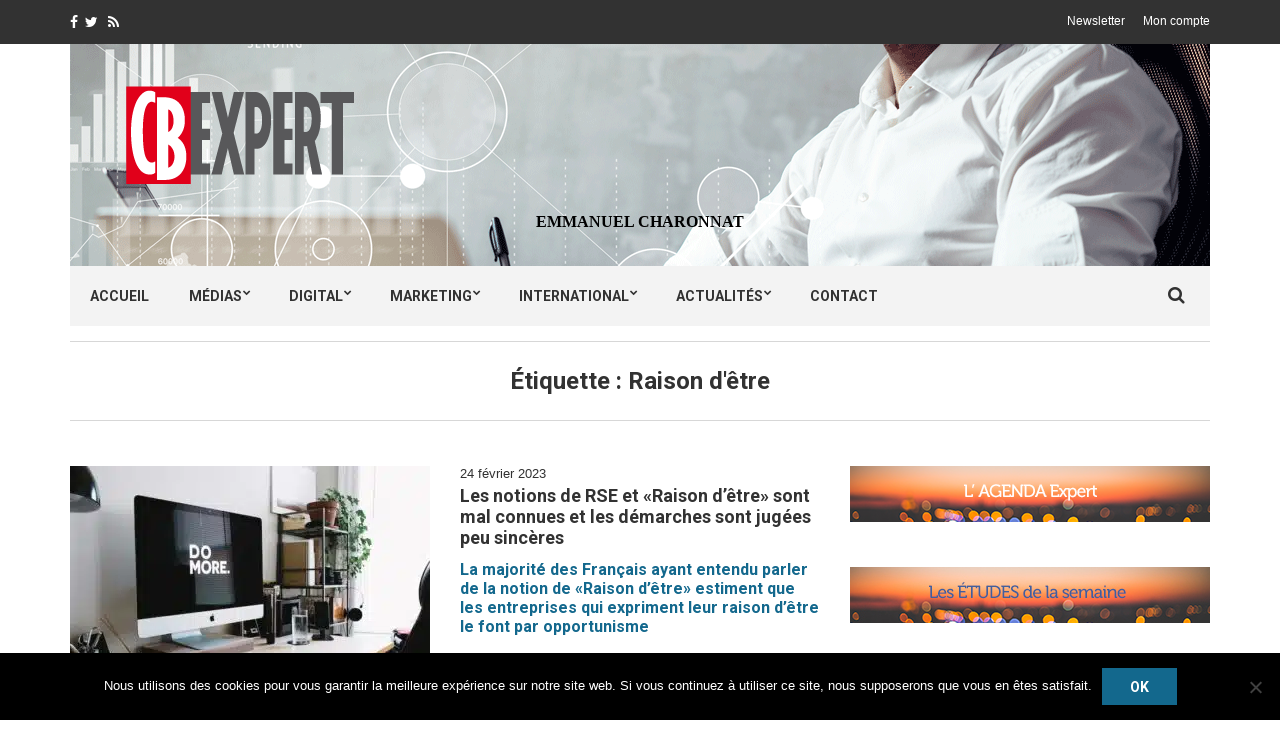

--- FILE ---
content_type: text/html; charset=UTF-8
request_url: https://www.cb-expert.fr/tag/raison-detre/
body_size: 17867
content:
<!doctype html>
<html dir="ltr" lang="fr-FR" prefix="og: https://ogp.me/ns#">
<head>
	<meta charset="UTF-8">
	<meta name="viewport" content="width=device-width, initial-scale=1">
	<link rel="pingback" href="https://www.cb-expert.fr/xmlrpc.php">


	<title>Raison d'être | CB Expert</title>

		<!-- All in One SEO 4.8.9 - aioseo.com -->
	<meta name="robots" content="max-image-preview:large" />
	<link rel="canonical" href="https://www.cb-expert.fr/tag/raison-detre/" />
	<meta name="generator" content="All in One SEO (AIOSEO) 4.8.9" />
		<script type="application/ld+json" class="aioseo-schema">
			{"@context":"https:\/\/schema.org","@graph":[{"@type":"BreadcrumbList","@id":"https:\/\/www.cb-expert.fr\/tag\/raison-detre\/#breadcrumblist","itemListElement":[{"@type":"ListItem","@id":"https:\/\/www.cb-expert.fr#listItem","position":1,"name":"Accueil","item":"https:\/\/www.cb-expert.fr","nextItem":{"@type":"ListItem","@id":"https:\/\/www.cb-expert.fr\/tag\/raison-detre\/#listItem","name":"Raison d&#039;\u00eatre"}},{"@type":"ListItem","@id":"https:\/\/www.cb-expert.fr\/tag\/raison-detre\/#listItem","position":2,"name":"Raison d&#039;\u00eatre","previousItem":{"@type":"ListItem","@id":"https:\/\/www.cb-expert.fr#listItem","name":"Accueil"}}]},{"@type":"CollectionPage","@id":"https:\/\/www.cb-expert.fr\/tag\/raison-detre\/#collectionpage","url":"https:\/\/www.cb-expert.fr\/tag\/raison-detre\/","name":"Raison d'\u00eatre | CB Expert","inLanguage":"fr-FR","isPartOf":{"@id":"https:\/\/www.cb-expert.fr\/#website"},"breadcrumb":{"@id":"https:\/\/www.cb-expert.fr\/tag\/raison-detre\/#breadcrumblist"}},{"@type":"Organization","@id":"https:\/\/www.cb-expert.fr\/#organization","name":"CB Expert","description":"by Emmanuel Charonnat","url":"https:\/\/www.cb-expert.fr\/","logo":{"@type":"ImageObject","url":"https:\/\/www.cb-expert.fr\/wp-content\/uploads\/2016\/04\/logo-cb-expert-300x167.png","@id":"https:\/\/www.cb-expert.fr\/tag\/raison-detre\/#organizationLogo","width":300,"height":167},"image":{"@id":"https:\/\/www.cb-expert.fr\/tag\/raison-detre\/#organizationLogo"}},{"@type":"WebSite","@id":"https:\/\/www.cb-expert.fr\/#website","url":"https:\/\/www.cb-expert.fr\/","name":"CB Expert","description":"by Emmanuel Charonnat","inLanguage":"fr-FR","publisher":{"@id":"https:\/\/www.cb-expert.fr\/#organization"}}]}
		</script>
		<!-- All in One SEO -->

<link rel="alternate" type="application/rss+xml" title="CB Expert &raquo; Flux" href="https://www.cb-expert.fr/feed/" />
<link rel="alternate" type="application/rss+xml" title="CB Expert &raquo; Flux des commentaires" href="https://www.cb-expert.fr/comments/feed/" />
<link rel="alternate" type="application/rss+xml" title="CB Expert &raquo; Flux de l’étiquette Raison d&#039;être" href="https://www.cb-expert.fr/tag/raison-detre/feed/" />
		<!-- This site uses the Google Analytics by ExactMetrics plugin v8.9.0 - Using Analytics tracking - https://www.exactmetrics.com/ -->
		<!-- Note: ExactMetrics is not currently configured on this site. The site owner needs to authenticate with Google Analytics in the ExactMetrics settings panel. -->
					<!-- No tracking code set -->
				<!-- / Google Analytics by ExactMetrics -->
		<style id='wp-img-auto-sizes-contain-inline-css' type='text/css'>
img:is([sizes=auto i],[sizes^="auto," i]){contain-intrinsic-size:3000px 1500px}
/*# sourceURL=wp-img-auto-sizes-contain-inline-css */
</style>
<style id='wp-emoji-styles-inline-css' type='text/css'>

	img.wp-smiley, img.emoji {
		display: inline !important;
		border: none !important;
		box-shadow: none !important;
		height: 1em !important;
		width: 1em !important;
		margin: 0 0.07em !important;
		vertical-align: -0.1em !important;
		background: none !important;
		padding: 0 !important;
	}
/*# sourceURL=wp-emoji-styles-inline-css */
</style>
<style id='wp-block-library-inline-css' type='text/css'>
:root{--wp-block-synced-color:#7a00df;--wp-block-synced-color--rgb:122,0,223;--wp-bound-block-color:var(--wp-block-synced-color);--wp-editor-canvas-background:#ddd;--wp-admin-theme-color:#007cba;--wp-admin-theme-color--rgb:0,124,186;--wp-admin-theme-color-darker-10:#006ba1;--wp-admin-theme-color-darker-10--rgb:0,107,160.5;--wp-admin-theme-color-darker-20:#005a87;--wp-admin-theme-color-darker-20--rgb:0,90,135;--wp-admin-border-width-focus:2px}@media (min-resolution:192dpi){:root{--wp-admin-border-width-focus:1.5px}}.wp-element-button{cursor:pointer}:root .has-very-light-gray-background-color{background-color:#eee}:root .has-very-dark-gray-background-color{background-color:#313131}:root .has-very-light-gray-color{color:#eee}:root .has-very-dark-gray-color{color:#313131}:root .has-vivid-green-cyan-to-vivid-cyan-blue-gradient-background{background:linear-gradient(135deg,#00d084,#0693e3)}:root .has-purple-crush-gradient-background{background:linear-gradient(135deg,#34e2e4,#4721fb 50%,#ab1dfe)}:root .has-hazy-dawn-gradient-background{background:linear-gradient(135deg,#faaca8,#dad0ec)}:root .has-subdued-olive-gradient-background{background:linear-gradient(135deg,#fafae1,#67a671)}:root .has-atomic-cream-gradient-background{background:linear-gradient(135deg,#fdd79a,#004a59)}:root .has-nightshade-gradient-background{background:linear-gradient(135deg,#330968,#31cdcf)}:root .has-midnight-gradient-background{background:linear-gradient(135deg,#020381,#2874fc)}:root{--wp--preset--font-size--normal:16px;--wp--preset--font-size--huge:42px}.has-regular-font-size{font-size:1em}.has-larger-font-size{font-size:2.625em}.has-normal-font-size{font-size:var(--wp--preset--font-size--normal)}.has-huge-font-size{font-size:var(--wp--preset--font-size--huge)}.has-text-align-center{text-align:center}.has-text-align-left{text-align:left}.has-text-align-right{text-align:right}.has-fit-text{white-space:nowrap!important}#end-resizable-editor-section{display:none}.aligncenter{clear:both}.items-justified-left{justify-content:flex-start}.items-justified-center{justify-content:center}.items-justified-right{justify-content:flex-end}.items-justified-space-between{justify-content:space-between}.screen-reader-text{border:0;clip-path:inset(50%);height:1px;margin:-1px;overflow:hidden;padding:0;position:absolute;width:1px;word-wrap:normal!important}.screen-reader-text:focus{background-color:#ddd;clip-path:none;color:#444;display:block;font-size:1em;height:auto;left:5px;line-height:normal;padding:15px 23px 14px;text-decoration:none;top:5px;width:auto;z-index:100000}html :where(.has-border-color){border-style:solid}html :where([style*=border-top-color]){border-top-style:solid}html :where([style*=border-right-color]){border-right-style:solid}html :where([style*=border-bottom-color]){border-bottom-style:solid}html :where([style*=border-left-color]){border-left-style:solid}html :where([style*=border-width]){border-style:solid}html :where([style*=border-top-width]){border-top-style:solid}html :where([style*=border-right-width]){border-right-style:solid}html :where([style*=border-bottom-width]){border-bottom-style:solid}html :where([style*=border-left-width]){border-left-style:solid}html :where(img[class*=wp-image-]){height:auto;max-width:100%}:where(figure){margin:0 0 1em}html :where(.is-position-sticky){--wp-admin--admin-bar--position-offset:var(--wp-admin--admin-bar--height,0px)}@media screen and (max-width:600px){html :where(.is-position-sticky){--wp-admin--admin-bar--position-offset:0px}}

/*# sourceURL=wp-block-library-inline-css */
</style><style id='global-styles-inline-css' type='text/css'>
:root{--wp--preset--aspect-ratio--square: 1;--wp--preset--aspect-ratio--4-3: 4/3;--wp--preset--aspect-ratio--3-4: 3/4;--wp--preset--aspect-ratio--3-2: 3/2;--wp--preset--aspect-ratio--2-3: 2/3;--wp--preset--aspect-ratio--16-9: 16/9;--wp--preset--aspect-ratio--9-16: 9/16;--wp--preset--color--black: #000000;--wp--preset--color--cyan-bluish-gray: #abb8c3;--wp--preset--color--white: #ffffff;--wp--preset--color--pale-pink: #f78da7;--wp--preset--color--vivid-red: #cf2e2e;--wp--preset--color--luminous-vivid-orange: #ff6900;--wp--preset--color--luminous-vivid-amber: #fcb900;--wp--preset--color--light-green-cyan: #7bdcb5;--wp--preset--color--vivid-green-cyan: #00d084;--wp--preset--color--pale-cyan-blue: #8ed1fc;--wp--preset--color--vivid-cyan-blue: #0693e3;--wp--preset--color--vivid-purple: #9b51e0;--wp--preset--gradient--vivid-cyan-blue-to-vivid-purple: linear-gradient(135deg,rgb(6,147,227) 0%,rgb(155,81,224) 100%);--wp--preset--gradient--light-green-cyan-to-vivid-green-cyan: linear-gradient(135deg,rgb(122,220,180) 0%,rgb(0,208,130) 100%);--wp--preset--gradient--luminous-vivid-amber-to-luminous-vivid-orange: linear-gradient(135deg,rgb(252,185,0) 0%,rgb(255,105,0) 100%);--wp--preset--gradient--luminous-vivid-orange-to-vivid-red: linear-gradient(135deg,rgb(255,105,0) 0%,rgb(207,46,46) 100%);--wp--preset--gradient--very-light-gray-to-cyan-bluish-gray: linear-gradient(135deg,rgb(238,238,238) 0%,rgb(169,184,195) 100%);--wp--preset--gradient--cool-to-warm-spectrum: linear-gradient(135deg,rgb(74,234,220) 0%,rgb(151,120,209) 20%,rgb(207,42,186) 40%,rgb(238,44,130) 60%,rgb(251,105,98) 80%,rgb(254,248,76) 100%);--wp--preset--gradient--blush-light-purple: linear-gradient(135deg,rgb(255,206,236) 0%,rgb(152,150,240) 100%);--wp--preset--gradient--blush-bordeaux: linear-gradient(135deg,rgb(254,205,165) 0%,rgb(254,45,45) 50%,rgb(107,0,62) 100%);--wp--preset--gradient--luminous-dusk: linear-gradient(135deg,rgb(255,203,112) 0%,rgb(199,81,192) 50%,rgb(65,88,208) 100%);--wp--preset--gradient--pale-ocean: linear-gradient(135deg,rgb(255,245,203) 0%,rgb(182,227,212) 50%,rgb(51,167,181) 100%);--wp--preset--gradient--electric-grass: linear-gradient(135deg,rgb(202,248,128) 0%,rgb(113,206,126) 100%);--wp--preset--gradient--midnight: linear-gradient(135deg,rgb(2,3,129) 0%,rgb(40,116,252) 100%);--wp--preset--font-size--small: 13px;--wp--preset--font-size--medium: 20px;--wp--preset--font-size--large: 36px;--wp--preset--font-size--x-large: 42px;--wp--preset--spacing--20: 0.44rem;--wp--preset--spacing--30: 0.67rem;--wp--preset--spacing--40: 1rem;--wp--preset--spacing--50: 1.5rem;--wp--preset--spacing--60: 2.25rem;--wp--preset--spacing--70: 3.38rem;--wp--preset--spacing--80: 5.06rem;--wp--preset--shadow--natural: 6px 6px 9px rgba(0, 0, 0, 0.2);--wp--preset--shadow--deep: 12px 12px 50px rgba(0, 0, 0, 0.4);--wp--preset--shadow--sharp: 6px 6px 0px rgba(0, 0, 0, 0.2);--wp--preset--shadow--outlined: 6px 6px 0px -3px rgb(255, 255, 255), 6px 6px rgb(0, 0, 0);--wp--preset--shadow--crisp: 6px 6px 0px rgb(0, 0, 0);}:where(.is-layout-flex){gap: 0.5em;}:where(.is-layout-grid){gap: 0.5em;}body .is-layout-flex{display: flex;}.is-layout-flex{flex-wrap: wrap;align-items: center;}.is-layout-flex > :is(*, div){margin: 0;}body .is-layout-grid{display: grid;}.is-layout-grid > :is(*, div){margin: 0;}:where(.wp-block-columns.is-layout-flex){gap: 2em;}:where(.wp-block-columns.is-layout-grid){gap: 2em;}:where(.wp-block-post-template.is-layout-flex){gap: 1.25em;}:where(.wp-block-post-template.is-layout-grid){gap: 1.25em;}.has-black-color{color: var(--wp--preset--color--black) !important;}.has-cyan-bluish-gray-color{color: var(--wp--preset--color--cyan-bluish-gray) !important;}.has-white-color{color: var(--wp--preset--color--white) !important;}.has-pale-pink-color{color: var(--wp--preset--color--pale-pink) !important;}.has-vivid-red-color{color: var(--wp--preset--color--vivid-red) !important;}.has-luminous-vivid-orange-color{color: var(--wp--preset--color--luminous-vivid-orange) !important;}.has-luminous-vivid-amber-color{color: var(--wp--preset--color--luminous-vivid-amber) !important;}.has-light-green-cyan-color{color: var(--wp--preset--color--light-green-cyan) !important;}.has-vivid-green-cyan-color{color: var(--wp--preset--color--vivid-green-cyan) !important;}.has-pale-cyan-blue-color{color: var(--wp--preset--color--pale-cyan-blue) !important;}.has-vivid-cyan-blue-color{color: var(--wp--preset--color--vivid-cyan-blue) !important;}.has-vivid-purple-color{color: var(--wp--preset--color--vivid-purple) !important;}.has-black-background-color{background-color: var(--wp--preset--color--black) !important;}.has-cyan-bluish-gray-background-color{background-color: var(--wp--preset--color--cyan-bluish-gray) !important;}.has-white-background-color{background-color: var(--wp--preset--color--white) !important;}.has-pale-pink-background-color{background-color: var(--wp--preset--color--pale-pink) !important;}.has-vivid-red-background-color{background-color: var(--wp--preset--color--vivid-red) !important;}.has-luminous-vivid-orange-background-color{background-color: var(--wp--preset--color--luminous-vivid-orange) !important;}.has-luminous-vivid-amber-background-color{background-color: var(--wp--preset--color--luminous-vivid-amber) !important;}.has-light-green-cyan-background-color{background-color: var(--wp--preset--color--light-green-cyan) !important;}.has-vivid-green-cyan-background-color{background-color: var(--wp--preset--color--vivid-green-cyan) !important;}.has-pale-cyan-blue-background-color{background-color: var(--wp--preset--color--pale-cyan-blue) !important;}.has-vivid-cyan-blue-background-color{background-color: var(--wp--preset--color--vivid-cyan-blue) !important;}.has-vivid-purple-background-color{background-color: var(--wp--preset--color--vivid-purple) !important;}.has-black-border-color{border-color: var(--wp--preset--color--black) !important;}.has-cyan-bluish-gray-border-color{border-color: var(--wp--preset--color--cyan-bluish-gray) !important;}.has-white-border-color{border-color: var(--wp--preset--color--white) !important;}.has-pale-pink-border-color{border-color: var(--wp--preset--color--pale-pink) !important;}.has-vivid-red-border-color{border-color: var(--wp--preset--color--vivid-red) !important;}.has-luminous-vivid-orange-border-color{border-color: var(--wp--preset--color--luminous-vivid-orange) !important;}.has-luminous-vivid-amber-border-color{border-color: var(--wp--preset--color--luminous-vivid-amber) !important;}.has-light-green-cyan-border-color{border-color: var(--wp--preset--color--light-green-cyan) !important;}.has-vivid-green-cyan-border-color{border-color: var(--wp--preset--color--vivid-green-cyan) !important;}.has-pale-cyan-blue-border-color{border-color: var(--wp--preset--color--pale-cyan-blue) !important;}.has-vivid-cyan-blue-border-color{border-color: var(--wp--preset--color--vivid-cyan-blue) !important;}.has-vivid-purple-border-color{border-color: var(--wp--preset--color--vivid-purple) !important;}.has-vivid-cyan-blue-to-vivid-purple-gradient-background{background: var(--wp--preset--gradient--vivid-cyan-blue-to-vivid-purple) !important;}.has-light-green-cyan-to-vivid-green-cyan-gradient-background{background: var(--wp--preset--gradient--light-green-cyan-to-vivid-green-cyan) !important;}.has-luminous-vivid-amber-to-luminous-vivid-orange-gradient-background{background: var(--wp--preset--gradient--luminous-vivid-amber-to-luminous-vivid-orange) !important;}.has-luminous-vivid-orange-to-vivid-red-gradient-background{background: var(--wp--preset--gradient--luminous-vivid-orange-to-vivid-red) !important;}.has-very-light-gray-to-cyan-bluish-gray-gradient-background{background: var(--wp--preset--gradient--very-light-gray-to-cyan-bluish-gray) !important;}.has-cool-to-warm-spectrum-gradient-background{background: var(--wp--preset--gradient--cool-to-warm-spectrum) !important;}.has-blush-light-purple-gradient-background{background: var(--wp--preset--gradient--blush-light-purple) !important;}.has-blush-bordeaux-gradient-background{background: var(--wp--preset--gradient--blush-bordeaux) !important;}.has-luminous-dusk-gradient-background{background: var(--wp--preset--gradient--luminous-dusk) !important;}.has-pale-ocean-gradient-background{background: var(--wp--preset--gradient--pale-ocean) !important;}.has-electric-grass-gradient-background{background: var(--wp--preset--gradient--electric-grass) !important;}.has-midnight-gradient-background{background: var(--wp--preset--gradient--midnight) !important;}.has-small-font-size{font-size: var(--wp--preset--font-size--small) !important;}.has-medium-font-size{font-size: var(--wp--preset--font-size--medium) !important;}.has-large-font-size{font-size: var(--wp--preset--font-size--large) !important;}.has-x-large-font-size{font-size: var(--wp--preset--font-size--x-large) !important;}
/*# sourceURL=global-styles-inline-css */
</style>

<style id='classic-theme-styles-inline-css' type='text/css'>
/*! This file is auto-generated */
.wp-block-button__link{color:#fff;background-color:#32373c;border-radius:9999px;box-shadow:none;text-decoration:none;padding:calc(.667em + 2px) calc(1.333em + 2px);font-size:1.125em}.wp-block-file__button{background:#32373c;color:#fff;text-decoration:none}
/*# sourceURL=/wp-includes/css/classic-themes.min.css */
</style>
<link rel='stylesheet' id='contact-form-7-css' href='https://www.cb-expert.fr/wp-content/plugins/contact-form-7/includes/css/styles.css?ver=6.1.3' type='text/css' media='all' />
<link rel='stylesheet' id='cookie-notice-front-css' href='https://www.cb-expert.fr/wp-content/plugins/cookie-notice/css/front.min.css?ver=2.5.8' type='text/css' media='all' />
<link rel='stylesheet' id='woocommerce-layout-css' href='https://www.cb-expert.fr/wp-content/plugins/woocommerce/assets/css/woocommerce-layout.css?ver=10.3.7' type='text/css' media='all' />
<link rel='stylesheet' id='woocommerce-smallscreen-css' href='https://www.cb-expert.fr/wp-content/plugins/woocommerce/assets/css/woocommerce-smallscreen.css?ver=10.3.7' type='text/css' media='only screen and (max-width: 768px)' />
<link rel='stylesheet' id='woocommerce-general-css' href='https://www.cb-expert.fr/wp-content/plugins/woocommerce/assets/css/woocommerce.css?ver=10.3.7' type='text/css' media='all' />
<style id='woocommerce-inline-inline-css' type='text/css'>
.woocommerce form .form-row .required { visibility: visible; }
/*# sourceURL=woocommerce-inline-inline-css */
</style>
<link rel='stylesheet' id='wc-memberships-frontend-css' href='https://www.cb-expert.fr/wp-content/plugins/woocommerce-memberships/assets/css/frontend/wc-memberships-frontend.min.css?ver=1.8.6' type='text/css' media='all' />
<link rel='stylesheet' id='brands-styles-css' href='https://www.cb-expert.fr/wp-content/plugins/woocommerce/assets/css/brands.css?ver=10.3.7' type='text/css' media='all' />
<link rel='stylesheet' id='noozbeat-google-font-css' href='//fonts.googleapis.com/css?family=Open%2BSans%3A400%2C400italic%2C700%7CRoboto%3A400%2C700%26subset%3Dlatin%2Cgreek%2Cvietnamese%2Ccyrillic&#038;ver=6.9' type='text/css' media='all' />
<link rel='stylesheet' id='noozbeat-base-css' href='https://www.cb-expert.fr/wp-content/themes/noozbeat/css/base.css?ver=1.0' type='text/css' media='all' />
<link rel='stylesheet' id='flexslider-css' href='https://www.cb-expert.fr/wp-content/themes/noozbeat/css/flexslider.css?ver=2.5.0' type='text/css' media='all' />
<link rel='stylesheet' id='mmenu-css' href='https://www.cb-expert.fr/wp-content/themes/noozbeat/css/mmenu.css?ver=5.2.0' type='text/css' media='all' />
<link rel='stylesheet' id='font-awesome-css' href='https://www.cb-expert.fr/wp-content/themes/noozbeat/css/font-awesome.css?ver=4.5.0' type='text/css' media='all' />
<link rel='stylesheet' id='magnific-popup-css' href='https://www.cb-expert.fr/wp-content/themes/noozbeat/css/magnific.css?ver=1.0.0' type='text/css' media='all' />
<link rel='stylesheet' id='noozbeat-style-css' href='https://www.cb-expert.fr/wp-content/themes/noozbeat/style.css?ver=1.0' type='text/css' media='all' />
<link rel='stylesheet' id='slb_core-css' href='https://www.cb-expert.fr/wp-content/plugins/simple-lightbox/client/css/app.css?ver=2.9.4' type='text/css' media='all' />
<script type="text/javascript" id="cookie-notice-front-js-before">
/* <![CDATA[ */
var cnArgs = {"ajaxUrl":"https:\/\/www.cb-expert.fr\/wp-admin\/admin-ajax.php","nonce":"d3362692c9","hideEffect":"fade","position":"bottom","onScroll":false,"onScrollOffset":100,"onClick":false,"cookieName":"cookie_notice_accepted","cookieTime":2592000,"cookieTimeRejected":2592000,"globalCookie":false,"redirection":false,"cache":false,"revokeCookies":false,"revokeCookiesOpt":"automatic"};

//# sourceURL=cookie-notice-front-js-before
/* ]]> */
</script>
<script type="text/javascript" src="https://www.cb-expert.fr/wp-content/plugins/cookie-notice/js/front.min.js?ver=2.5.8" id="cookie-notice-front-js"></script>
<script type="text/javascript" src="https://www.cb-expert.fr/wp-includes/js/jquery/jquery.min.js?ver=3.7.1" id="jquery-core-js"></script>
<script type="text/javascript" src="https://www.cb-expert.fr/wp-includes/js/jquery/jquery-migrate.min.js?ver=3.4.1" id="jquery-migrate-js"></script>
<script type="text/javascript" src="https://www.cb-expert.fr/wp-content/plugins/woocommerce/assets/js/jquery-blockui/jquery.blockUI.min.js?ver=2.7.0-wc.10.3.7" id="wc-jquery-blockui-js" defer="defer" data-wp-strategy="defer"></script>
<script type="text/javascript" id="wc-add-to-cart-js-extra">
/* <![CDATA[ */
var wc_add_to_cart_params = {"ajax_url":"/wp-admin/admin-ajax.php","wc_ajax_url":"/?wc-ajax=%%endpoint%%","i18n_view_cart":"Voir le panier","cart_url":"https://www.cb-expert.fr/panier/","is_cart":"","cart_redirect_after_add":"no"};
//# sourceURL=wc-add-to-cart-js-extra
/* ]]> */
</script>
<script type="text/javascript" src="https://www.cb-expert.fr/wp-content/plugins/woocommerce/assets/js/frontend/add-to-cart.min.js?ver=10.3.7" id="wc-add-to-cart-js" defer="defer" data-wp-strategy="defer"></script>
<script type="text/javascript" src="https://www.cb-expert.fr/wp-content/plugins/woocommerce/assets/js/js-cookie/js.cookie.min.js?ver=2.1.4-wc.10.3.7" id="wc-js-cookie-js" defer="defer" data-wp-strategy="defer"></script>
<script type="text/javascript" id="woocommerce-js-extra">
/* <![CDATA[ */
var woocommerce_params = {"ajax_url":"/wp-admin/admin-ajax.php","wc_ajax_url":"/?wc-ajax=%%endpoint%%","i18n_password_show":"Afficher le mot de passe","i18n_password_hide":"Masquer le mot de passe"};
//# sourceURL=woocommerce-js-extra
/* ]]> */
</script>
<script type="text/javascript" src="https://www.cb-expert.fr/wp-content/plugins/woocommerce/assets/js/frontend/woocommerce.min.js?ver=10.3.7" id="woocommerce-js" defer="defer" data-wp-strategy="defer"></script>
<link rel="https://api.w.org/" href="https://www.cb-expert.fr/wp-json/" /><link rel="alternate" title="JSON" type="application/json" href="https://www.cb-expert.fr/wp-json/wp/v2/tags/2394" /><link rel="EditURI" type="application/rsd+xml" title="RSD" href="https://www.cb-expert.fr/xmlrpc.php?rsd" />
<meta name="generator" content="WordPress 6.9" />
<meta name="generator" content="WooCommerce 10.3.7" />
<style type="text/css">.site-tagline{color:white;text-align:center;} #pg-320-1 .panel-grid-cell, #pg-320-2 .panel-grid-cell, #pg-320-3 .panel-grid-cell{padding-right:0;} .widget-title{color:black;} h5, a{color:#13688D;} .item-categories a, .entry-categories a, .navigation > li.current_page_item > a, .navigation > li.current-menu-item > a, .navigation > li > a:hover, .navigation > li.sfHover > a, button, .navigation > li.current-menu-parent > a{background-color:#13688D;} .section-title, #comments h3, #comments .widget-title, .widget-title, .navigation > li > a:hover, .navigation > li.sfHover > a, .widget-title{border-bottom:2px solid #13688D;} .navigation ul{border: 5px solid #13688D;} .item-media.item-xs .item-thumb, .entry-author-avatar{display:none;} .woocommerce span.onsale, .woocommerce button.button.alt, input[type="submit"], .sidebar .icon-social, .footer .icon-social{background-color:#13688D;} .woocommerce button.button.alt:hover, input[type="submit"]:hover{background-color:#52ABEA;} p{font-size:14px;}</style>	<noscript><style>.woocommerce-product-gallery{ opacity: 1 !important; }</style></noscript>
	<!-- Global site tag (gtag.js) - Google Analytics -->
<script async src="https://www.googletagmanager.com/gtag/js?id=G-JS11WP0H90"></script>
<script>
  window.dataLayer = window.dataLayer || [];
  function gtag(){dataLayer.push(arguments);}
  gtag('js', new Date());

  gtag('config', 'G-JS11WP0H90');
</script>
<!-- Global site tag (gtag.js) - Google Analytics -->
<script async src="https://www.googletagmanager.com/gtag/js?id=UA-62557797-2"></script>
<script>
  window.dataLayer = window.dataLayer || [];
  function gtag(){dataLayer.push(arguments);}
  gtag('js', new Date());

  gtag('config', 'UA-62557797-2');
</script><link rel="icon" href="https://www.cb-expert.fr/wp-content/uploads/2016/02/cropped-logo-cb-expert-pour-header-site-32x32.png" sizes="32x32" />
<link rel="icon" href="https://www.cb-expert.fr/wp-content/uploads/2016/02/cropped-logo-cb-expert-pour-header-site-192x192.png" sizes="192x192" />
<link rel="apple-touch-icon" href="https://www.cb-expert.fr/wp-content/uploads/2016/02/cropped-logo-cb-expert-pour-header-site-180x180.png" />
<meta name="msapplication-TileImage" content="https://www.cb-expert.fr/wp-content/uploads/2016/02/cropped-logo-cb-expert-pour-header-site-270x270.png" />
<link rel='stylesheet' id='wc-blocks-style-css' href='https://www.cb-expert.fr/wp-content/plugins/woocommerce/assets/client/blocks/wc-blocks.css?ver=wc-10.3.7' type='text/css' media='all' />
<link rel='stylesheet' id='owl-css-css' href='https://www.cb-expert.fr/wp-content/plugins/addon-so-widgets-bundle/css/owl.carousel.css?ver=6.9' type='text/css' media='all' />
<link rel='stylesheet' id='widgets-css-css' href='https://www.cb-expert.fr/wp-content/plugins/addon-so-widgets-bundle/css/widgets.css?ver=6.9' type='text/css' media='all' />
</head>
<body class="archive tag tag-raison-detre tag-2394 wp-theme-noozbeat theme-noozbeat cookies-not-set woocommerce-no-js">




<div id="page">

<header class="header">
			<div class="pre-head">
			<div class="container">
				<div class="row">
					<div class="col-md-4 col-sm-5">
								<ul class="social-icons">
			<li><a target="_blank" href="https://www.facebook.com/cbnews" class="icon-social"><i class="fa fa-facebook"></i></a></li><li><a target="_blank" href="https://twitter.com/CB_Expert?lang=fr" class="icon-social"><i class="fa fa-twitter"></i></a></li>							<li><a target="_blank" href="https://www.cb-expert.fr/feed/" class="icon-social"><i class="fa fa-rss"></i></a></li>
					</ul>
							</div>

					<div class="col-md-8 col-sm-7 text-right">
													<ul id="menu-connexion-en-haut" class="nav-pre-head list-inline"><li id="menu-item-3036" class="menu-item menu-item-type-post_type menu-item-object-page menu-item-3036"><a href="https://www.cb-expert.fr/newsletter/">Newsletter</a></li>
<li id="menu-item-3009" class="menu-item menu-item-type-post_type menu-item-object-page menu-item-3009"><a href="https://www.cb-expert.fr/mon-compte/">Mon compte</a></li>
</ul>											</div>
				</div>
			</div>
		</div>
	
	<div class="mast-head">
		<div class="container">
			<div class="row">
				<div class="col-xs-12">
					<div class="head-wrap">
						<div class="head-wrap-col-left">
							<h1 class="site-logo">
								<a href="https://www.cb-expert.fr/">
																			<img id="logo"
											 src="https://www.cb-expert.fr/wp-content/uploads/2016/02/logo-cb-expert-pour-header-site.png"
											 alt="CB Expert"/>
																	</a>

							</h1>
						</div>

						<div class="head-wrap-col-right">
							<div id="texte-photo">
														</div>
						</div>
														<p class="site-tagline" id="auteur">EMMANUEL CHARONNAT</p>
											</div>

					<nav class="nav">
						<a href="#mobilemenu" class="mobile-trigger"><i class="fa fa-navicon"></i> MENU</a>

						<ul id="menu-menu-principal" class="navigation"><li id="menu-item-255" class="menu-item menu-item-type-post_type menu-item-object-page menu-item-home menu-item-255"><a href="https://www.cb-expert.fr/">Accueil</a></li>
<li id="menu-item-258" class="menu-item menu-item-type-taxonomy menu-item-object-category menu-item-has-children menu-item-258"><a href="https://www.cb-expert.fr/category/medias/">Médias</a>
<ul class="sub-menu">
	<li id="menu-item-2792" class="menu-item menu-item-type-custom menu-item-object-custom menu-item-2792"><a href="https://www.cb-expert.fr/index.php/tag/audiences/">Audiences</a></li>
	<li id="menu-item-2793" class="menu-item menu-item-type-custom menu-item-object-custom menu-item-2793"><a href="https://www.cb-expert.fr/index.php/tag/cinema/">Cinéma</a></li>
	<li id="menu-item-2794" class="menu-item menu-item-type-custom menu-item-object-custom menu-item-2794"><a href="https://www.cb-expert.fr/index.php/tag/contenus/">Contenus</a></li>
	<li id="menu-item-32133" class="menu-item menu-item-type-custom menu-item-object-custom menu-item-has-children menu-item-32133"><a href="https://www.cb-expert.fr/tag/entertainment/">Entertainment</a>
	<ul class="sub-menu">
		<li id="menu-item-32139" class="menu-item menu-item-type-custom menu-item-object-custom menu-item-32139"><a href="https://www.cb-expert.fr/tag/culture/">Culture &#038; Spectacle</a></li>
		<li id="menu-item-32136" class="menu-item menu-item-type-custom menu-item-object-custom menu-item-32136"><a href="https://www.cb-expert.fr/tag/e-sport/">E-sport</a></li>
		<li id="menu-item-32137" class="menu-item menu-item-type-custom menu-item-object-custom menu-item-32137"><a href="https://www.cb-expert.fr/tag/jeuxvideo/">Jeux Vidéo</a></li>
		<li id="menu-item-32138" class="menu-item menu-item-type-custom menu-item-object-custom menu-item-32138"><a href="https://www.cb-expert.fr/tag/loisirs/">Loisirs</a></li>
		<li id="menu-item-32134" class="menu-item menu-item-type-custom menu-item-object-custom menu-item-32134"><a href="https://www.cb-expert.fr/tag/musique/">Musique</a></li>
		<li id="menu-item-32135" class="menu-item menu-item-type-custom menu-item-object-custom menu-item-32135"><a href="https://www.cb-expert.fr/tag/sports/">Sports</a></li>
	</ul>
</li>
	<li id="menu-item-67324" class="menu-item menu-item-type-custom menu-item-object-custom menu-item-67324"><a href="https://www.cb-expert.fr/tag/livres/">Livres</a></li>
	<li id="menu-item-2795" class="menu-item menu-item-type-custom menu-item-object-custom menu-item-2795"><a href="https://www.cb-expert.fr/index.php/tag/internet/">Internet</a></li>
	<li id="menu-item-2797" class="menu-item menu-item-type-custom menu-item-object-custom menu-item-2797"><a href="https://www.cb-expert.fr/index.php/tag/presse/">Presse</a></li>
	<li id="menu-item-2796" class="menu-item menu-item-type-custom menu-item-object-custom menu-item-2796"><a href="https://www.cb-expert.fr/index.php/tag/outdoor/">Publicité extérieure</a></li>
	<li id="menu-item-2798" class="menu-item menu-item-type-custom menu-item-object-custom menu-item-2798"><a href="https://www.cb-expert.fr/index.php/tag/radio/">Radio</a></li>
	<li id="menu-item-2799" class="menu-item menu-item-type-custom menu-item-object-custom menu-item-2799"><a href="https://www.cb-expert.fr/index.php/tag/television/">Télévision</a></li>
	<li id="menu-item-2800" class="menu-item menu-item-type-custom menu-item-object-custom menu-item-2800"><a href="https://www.cb-expert.fr/index.php/tag/video/">Vidéo</a></li>
</ul>
</li>
<li id="menu-item-256" class="menu-item menu-item-type-taxonomy menu-item-object-category menu-item-has-children menu-item-256"><a href="https://www.cb-expert.fr/category/digital/">Digital</a>
<ul class="sub-menu">
	<li id="menu-item-13213" class="menu-item menu-item-type-custom menu-item-object-custom menu-item-13213"><a href="https://www.cb-expert.fr/tag/applications/">Applis mobiles</a></li>
	<li id="menu-item-32494" class="menu-item menu-item-type-custom menu-item-object-custom menu-item-32494"><a href="https://www.cb-expert.fr/tag/audiodigital/">Audio Digital</a></li>
	<li id="menu-item-8591" class="menu-item menu-item-type-custom menu-item-object-custom menu-item-8591"><a href="https://www.cb-expert.fr/index.php/tag/data/">Data</a></li>
	<li id="menu-item-32118" class="menu-item menu-item-type-custom menu-item-object-custom menu-item-32118"><a href="https://www.cb-expert.fr/index.php/tag/intelligenceartificielle/">Intelligence Artificielle</a></li>
	<li id="menu-item-2812" class="menu-item menu-item-type-custom menu-item-object-custom menu-item-2812"><a href="https://www.cb-expert.fr/index.php/tag/mobile/">Mobile</a></li>
	<li id="menu-item-88791" class="menu-item menu-item-type-custom menu-item-object-custom menu-item-88791"><a href="https://www.cb-expert.fr/index.php/tag/metavers">Metavers</a></li>
	<li id="menu-item-6973" class="menu-item menu-item-type-custom menu-item-object-custom menu-item-6973"><a href="https://www.cb-expert.fr/index.php/tag/objetsconnectes/">Objets Connectés</a></li>
	<li id="menu-item-2813" class="menu-item menu-item-type-custom menu-item-object-custom menu-item-2813"><a href="https://www.cb-expert.fr/index.php/tag/programmatique/">Programmatique</a></li>
	<li id="menu-item-2814" class="menu-item menu-item-type-custom menu-item-object-custom menu-item-2814"><a href="https://www.cb-expert.fr/index.php/tag/search/">Search</a></li>
	<li id="menu-item-2815" class="menu-item menu-item-type-custom menu-item-object-custom menu-item-2815"><a href="https://www.cb-expert.fr/index.php/tag/smartphones/">Smartphones</a></li>
	<li id="menu-item-2816" class="menu-item menu-item-type-custom menu-item-object-custom menu-item-2816"><a href="https://www.cb-expert.fr/index.php/tag/social/">Social</a></li>
	<li id="menu-item-29878" class="menu-item menu-item-type-custom menu-item-object-custom menu-item-29878"><a href="https://www.cb-expert.fr/tag/technologie/">Technologie</a></li>
</ul>
</li>
<li id="menu-item-257" class="menu-item menu-item-type-taxonomy menu-item-object-category menu-item-has-children menu-item-257"><a href="https://www.cb-expert.fr/category/marketing/">Marketing</a>
<ul class="sub-menu">
	<li id="menu-item-2805" class="menu-item menu-item-type-custom menu-item-object-custom menu-item-has-children menu-item-2805"><a href="https://www.cb-expert.fr/index.php/tag/secteurs/">Secteurs</a>
	<ul class="sub-menu">
		<li id="menu-item-32119" class="menu-item menu-item-type-custom menu-item-object-custom menu-item-32119"><a href="https://www.cb-expert.fr/tag/automobile/">Automobile</a></li>
		<li id="menu-item-32120" class="menu-item menu-item-type-custom menu-item-object-custom menu-item-32120"><a href="https://www.cb-expert.fr/tag/banques/">Banques</a></li>
		<li id="menu-item-32129" class="menu-item menu-item-type-custom menu-item-object-custom menu-item-32129"><a href="https://www.cb-expert.fr/tag/beaute/">Beauté</a></li>
		<li id="menu-item-32123" class="menu-item menu-item-type-custom menu-item-object-custom menu-item-32123"><a href="https://www.cb-expert.fr/tag/boissons/">Boissons</a></li>
		<li id="menu-item-32475" class="menu-item menu-item-type-custom menu-item-object-custom menu-item-32475"><a href="https://www.cb-expert.fr/tag/cultureloisirs/">Culture/Loisirs</a></li>
		<li id="menu-item-39080" class="menu-item menu-item-type-custom menu-item-object-custom menu-item-39080"><a href="https://www.cb-expert.fr/tag/energie/">Energie</a></li>
		<li id="menu-item-32125" class="menu-item menu-item-type-custom menu-item-object-custom menu-item-32125"><a href="https://www.cb-expert.fr/tag/entretien/">Entretien</a></li>
		<li id="menu-item-83102" class="menu-item menu-item-type-custom menu-item-object-custom menu-item-83102"><a href="https://www.cb-expert.fr/tag/equipements/">Equipements</a></li>
		<li id="menu-item-32122" class="menu-item menu-item-type-custom menu-item-object-custom menu-item-32122"><a href="https://www.cb-expert.fr/tag/FMCG/">FMCG</a></li>
		<li id="menu-item-16821" class="menu-item menu-item-type-custom menu-item-object-custom menu-item-16821"><a href="https://www.cb-expert.fr/tag/alimentation/">Food</a></li>
		<li id="menu-item-32128" class="menu-item menu-item-type-custom menu-item-object-custom menu-item-32128"><a href="https://www.cb-expert.fr/tag/mode/">Habillement/Mode</a></li>
		<li id="menu-item-62756" class="menu-item menu-item-type-custom menu-item-object-custom menu-item-62756"><a href="https://www.cb-expert.fr/tag/hygiene/">Hygiène</a></li>
		<li id="menu-item-90049" class="menu-item menu-item-type-custom menu-item-object-custom menu-item-90049"><a href="https://www.cb-expert.fr/tag/logement/">Logement</a></li>
		<li id="menu-item-32127" class="menu-item menu-item-type-custom menu-item-object-custom menu-item-32127"><a href="https://www.cb-expert.fr/tag/luxe/">Luxe</a></li>
		<li id="menu-item-32126" class="menu-item menu-item-type-custom menu-item-object-custom menu-item-32126"><a href="https://www.cb-expert.fr/tag/sante/">Santé</a></li>
		<li id="menu-item-32121" class="menu-item menu-item-type-custom menu-item-object-custom menu-item-32121"><a href="https://www.cb-expert.fr/tag/tourisme/">Tourisme</a></li>
		<li id="menu-item-32124" class="menu-item menu-item-type-custom menu-item-object-custom menu-item-32124"><a href="https://www.cb-expert.fr/tag/transports/">Transports</a></li>
	</ul>
</li>
	<li id="menu-item-36743" class="menu-item menu-item-type-custom menu-item-object-custom menu-item-has-children menu-item-36743"><a href="https://www.cb-expert.fr/tag/cibles/">Cibles</a>
	<ul class="sub-menu">
		<li id="menu-item-36744" class="menu-item menu-item-type-custom menu-item-object-custom menu-item-36744"><a href="https://www.cb-expert.fr/tag/hommes/">Hommes</a></li>
		<li id="menu-item-36745" class="menu-item menu-item-type-custom menu-item-object-custom menu-item-36745"><a href="https://www.cb-expert.fr/tag/femmes/">Femmes</a></li>
		<li id="menu-item-36746" class="menu-item menu-item-type-custom menu-item-object-custom menu-item-36746"><a href="https://www.cb-expert.fr/tag/enfants/">Enfants</a></li>
		<li id="menu-item-36747" class="menu-item menu-item-type-custom menu-item-object-custom menu-item-36747"><a href="https://www.cb-expert.fr/tag/jeunes/">Jeunes</a></li>
		<li id="menu-item-36764" class="menu-item menu-item-type-custom menu-item-object-custom menu-item-36764"><a href="https://www.cb-expert.fr/tag/parents/">Parents</a></li>
		<li id="menu-item-36748" class="menu-item menu-item-type-custom menu-item-object-custom menu-item-36748"><a href="https://www.cb-expert.fr/tag/seniors/">Seniors</a></li>
		<li id="menu-item-36749" class="menu-item menu-item-type-custom menu-item-object-custom menu-item-36749"><a href="https://www.cb-expert.fr/tag/actifs/">Actifs</a></li>
		<li id="menu-item-36754" class="menu-item menu-item-type-custom menu-item-object-custom menu-item-36754"><a href="https://www.cb-expert.fr/tag/cadres/">Cadres</a></li>
		<li id="menu-item-36753" class="menu-item menu-item-type-custom menu-item-object-custom menu-item-36753"><a href="https://www.cb-expert.fr/tag/csp/">CSP+</a></li>
		<li id="menu-item-36763" class="menu-item menu-item-type-custom menu-item-object-custom menu-item-36763"><a href="https://www.cb-expert.fr/tag/urbains/">Urbains</a></li>
		<li id="menu-item-36750" class="menu-item menu-item-type-custom menu-item-object-custom menu-item-36750"><a href="https://www.cb-expert.fr/tag/paris/">Paris/Ile-de-France</a></li>
		<li id="menu-item-36766" class="menu-item menu-item-type-custom menu-item-object-custom menu-item-36766"><a href="https://www.cb-expert.fr/tag/regions/">Régions</a></li>
	</ul>
</li>
	<li id="menu-item-2803" class="menu-item menu-item-type-custom menu-item-object-custom menu-item-2803"><a href="https://www.cb-expert.fr/index.php/tag/consommation/">Consommation</a></li>
	<li id="menu-item-32141" class="menu-item menu-item-type-custom menu-item-object-custom menu-item-32141"><a href="https://www.cb-expert.fr/tag/developpementdurable/">Développement Durable</a></li>
	<li id="menu-item-10923" class="menu-item menu-item-type-custom menu-item-object-custom menu-item-10923"><a href="https://www.cb-expert.fr/index.php/tag/economie/">Economie</a></li>
	<li id="menu-item-2802" class="menu-item menu-item-type-custom menu-item-object-custom menu-item-2802"><a href="https://www.cb-expert.fr/index.php/tag/e-commerce/">E-commerce</a></li>
	<li id="menu-item-2783" class="menu-item menu-item-type-custom menu-item-object-custom menu-item-2783"><a href="https://www.cb-expert.fr/index.php/tag/etudes/">Etudes</a></li>
	<li id="menu-item-101566" class="menu-item menu-item-type-custom menu-item-object-custom menu-item-101566"><a href="https://www.cb-expert.fr/tag/marketingsportif/">Marketing sportif</a></li>
	<li id="menu-item-2804" class="menu-item menu-item-type-custom menu-item-object-custom menu-item-2804"><a href="https://www.cb-expert.fr/index.php/tag/marques/">Marques</a></li>
	<li id="menu-item-2807" class="menu-item menu-item-type-custom menu-item-object-custom menu-item-2807"><a href="https://www.cb-expert.fr/index.php/tag/publicite/">Publicité</a></li>
	<li id="menu-item-7200" class="menu-item menu-item-type-custom menu-item-object-custom menu-item-7200"><a href="https://www.cb-expert.fr/index.php/tag/RH/">Ressources Humaines</a></li>
	<li id="menu-item-2808" class="menu-item menu-item-type-custom menu-item-object-custom menu-item-2808"><a href="https://www.cb-expert.fr/index.php/tag/retail/">Retail</a></li>
	<li id="menu-item-90676" class="menu-item menu-item-type-custom menu-item-object-custom menu-item-90676"><a href="https://www.cb-expert.fr/tag/rse/">RSE</a></li>
</ul>
</li>
<li id="menu-item-259" class="menu-item menu-item-type-taxonomy menu-item-object-category menu-item-has-children menu-item-259"><a href="https://www.cb-expert.fr/category/international/">International</a>
<ul class="sub-menu">
	<li id="menu-item-4972" class="menu-item menu-item-type-taxonomy menu-item-object-category menu-item-4972"><a href="https://www.cb-expert.fr/category/medias-a-linternational/">Veille Médias</a></li>
	<li id="menu-item-4970" class="menu-item menu-item-type-taxonomy menu-item-object-category menu-item-4970"><a href="https://www.cb-expert.fr/category/digital-a-linternational/">Veille Digital</a></li>
	<li id="menu-item-4971" class="menu-item menu-item-type-taxonomy menu-item-object-category menu-item-4971"><a href="https://www.cb-expert.fr/category/marketing-a-linternational/">Veille Marketing</a></li>
	<li id="menu-item-7652" class="menu-item menu-item-type-custom menu-item-object-custom menu-item-7652"><a href="https://www.cb-expert.fr/tag/global/">Global</a></li>
	<li id="menu-item-32111" class="menu-item menu-item-type-custom menu-item-object-custom menu-item-32111"><a href="https://www.cb-expert.fr/index.php/tag/afrique/">Afrique</a></li>
	<li id="menu-item-5000" class="menu-item menu-item-type-custom menu-item-object-custom menu-item-5000"><a href="https://www.cb-expert.fr/tag/chine/">Chine</a></li>
	<li id="menu-item-4999" class="menu-item menu-item-type-custom menu-item-object-custom menu-item-has-children menu-item-4999"><a href="https://www.cb-expert.fr/tag/europe/">Europe</a>
	<ul class="sub-menu">
		<li id="menu-item-29866" class="menu-item menu-item-type-custom menu-item-object-custom menu-item-29866"><a href="https://www.cb-expert.fr/tag/allemagne/">Allemagne</a></li>
		<li id="menu-item-34154" class="menu-item menu-item-type-custom menu-item-object-custom menu-item-34154"><a href="https://www.cb-expert.fr/tag/belgique/">Belgique</a></li>
		<li id="menu-item-40146" class="menu-item menu-item-type-custom menu-item-object-custom menu-item-40146"><a href="https://www.cb-expert.fr/tag/espagne/">Espagne</a></li>
		<li id="menu-item-40145" class="menu-item menu-item-type-custom menu-item-object-custom menu-item-40145"><a href="https://www.cb-expert.fr/tag/italie/">Italie</a></li>
		<li id="menu-item-4998" class="menu-item menu-item-type-custom menu-item-object-custom menu-item-4998"><a href="https://www.cb-expert.fr/tag/uk/">UK</a></li>
	</ul>
</li>
	<li id="menu-item-4997" class="menu-item menu-item-type-custom menu-item-object-custom menu-item-4997"><a href="https://www.cb-expert.fr/tag/usa/">USA</a></li>
	<li id="menu-item-6198" class="menu-item menu-item-type-custom menu-item-object-custom menu-item-6198"><a href="https://www.cb-expert.fr/index.php/tag/endirectdesus/">En direct de New York</a></li>
</ul>
</li>
<li id="menu-item-279" class="menu-item menu-item-type-taxonomy menu-item-object-category menu-item-has-children menu-item-279"><a href="https://www.cb-expert.fr/category/tendances/">Actualités</a>
<ul class="sub-menu">
	<li id="menu-item-32934" class="menu-item menu-item-type-custom menu-item-object-custom menu-item-32934"><a href="https://www.cb-expert.fr/tag/inflation/">Inflation et pouvoir d&rsquo;achat</a></li>
	<li id="menu-item-68138" class="menu-item menu-item-type-custom menu-item-object-custom menu-item-68138"><a href="https://www.cb-expert.fr/tag/temoignages_abonnes_cbexpert/">Nos abonnés témoignent</a></li>
	<li id="menu-item-11500" class="menu-item menu-item-type-custom menu-item-object-custom menu-item-11500"><a href="https://www.cb-expert.fr/agenda/">Agenda Expert</a></li>
	<li id="menu-item-96532" class="menu-item menu-item-type-custom menu-item-object-custom menu-item-96532"><a href="https://www.cb-expert.fr/tag/jo2024/">Les JO 2024 de Paris</a></li>
	<li id="menu-item-52810" class="menu-item menu-item-type-custom menu-item-object-custom menu-item-52810"><a href="https://www.cb-expert.fr/tag/mondialrugby2023/">Coupe du monde de rugby 2023</a></li>
	<li id="menu-item-34421" class="menu-item menu-item-type-custom menu-item-object-custom menu-item-34421"><a href="https://www.cb-expert.fr/tag/cgvtv">Les CGV TV-Radio</a></li>
	<li id="menu-item-25401" class="menu-item menu-item-type-custom menu-item-object-custom menu-item-25401"><a href="https://www.cb-expert.fr/les-etudes-de-la-semaine/">Les études de la semaine</a></li>
	<li id="menu-item-5209" class="menu-item menu-item-type-custom menu-item-object-custom menu-item-5209"><a href="https://www.cb-expert.fr/index.php/tag/interview/">Nos interviews</a></li>
	<li id="menu-item-40229" class="menu-item menu-item-type-custom menu-item-object-custom menu-item-40229"><a href="https://www.cb-expert.fr/tag/magazinescbexpert/">Les magazines de CB Expert</a></li>
	<li id="menu-item-35552" class="menu-item menu-item-type-custom menu-item-object-custom menu-item-35552"><a href="https://www.cb-expert.fr/tag/adforecast/">AdForecast</a></li>
	<li id="menu-item-31921" class="menu-item menu-item-type-custom menu-item-object-custom menu-item-31921"><a href="https://www.cb-expert.fr/index.php/tag/effie/">Prix Effie France &#8211; Les 30 ans</a></li>
	<li id="menu-item-25630" class="menu-item menu-item-type-custom menu-item-object-custom menu-item-25630"><a href="https://www.cb-expert.fr/tag/CBExpertfocustechno/">Focus Techno Ratecard</a></li>
	<li id="menu-item-25738" class="menu-item menu-item-type-custom menu-item-object-custom menu-item-25738"><a href="https://www.cb-expert.fr/tag/francetvpub/">Tribunes FranceTV Publicité</a></li>
</ul>
</li>
<li id="menu-item-260" class="menu-item menu-item-type-post_type menu-item-object-page menu-item-260"><a href="https://www.cb-expert.fr/contact/">Contact</a></li>
</ul>
						<form action="https://www.cb-expert.fr/" class="searchform" method="get" role="search">
	<div>
		<label class="screen-reader-text">Search for:</label>
		<input type="text" placeholder="Type and press enter" name="s" value="">
		<a class="btn searchsubmit"><i class="fa fa-search"></i></a>
	</div>
</form>
					</nav><!-- #nav -->

					<div id="mobilemenu"></div>
				</div>
			</div>
		</div>
	</div>
</header>



<main class="main">
	<div class="container">
		<div class="row">

 			 	<div class="col-xs-12">
		<div class="page-title">
			Étiquette : <span>Raison d&#039;être</span>		</div>
	</div>

<div class="col-md-8 col-sm-12 col-xs-12">
	<section class="section-category">
			<article id="post-97813" class="item item-media post-97813 post type-post status-publish format-standard has-post-thumbnail hentry category-marketing tag-actifs tag-cadres tag-entreprise tag-entreprises tag-environnement tag-etudes tag-instituts tag-pouvoirdachat tag-raison-detre tag-rse tag-salaries">
			<figure class="item-thumb">
			<a href="https://www.cb-expert.fr/2023/02/24/les-notions-de-rse-et-raison-detre-sont-mal-connues-et-les-demarches-sont-jugees-peu-sinceres/"><picture class="attachment-noozbeat_media size-noozbeat_media wp-post-image" decoding="async" fetchpriority="high">
<source type="image/webp" srcset="https://www.cb-expert.fr/wp-content/uploads/2023/02/Couv-etude-Francais-et-entreprises-RSE-360x245.jpg.webp"/>
<img width="360" height="245" src="https://www.cb-expert.fr/wp-content/uploads/2023/02/Couv-etude-Francais-et-entreprises-RSE-360x245.jpg" alt="" decoding="async" fetchpriority="high"/>
</picture>
</a>
		</figure>
	
	<div class="item-content">
					<div class="item-meta">
				<time class="item-time" datetime="2023-02-24T20:16:04+01:00">24 février 2023</time>
			</div>
		
		<h1 class="item-title"><a href="https://www.cb-expert.fr/2023/02/24/les-notions-de-rse-et-raison-detre-sont-mal-connues-et-les-demarches-sont-jugees-peu-sinceres/">Les notions de RSE et «Raison d’être» sont mal connues et les démarches sont jugées peu sincères</a></h1>

		<div class="item-excerpt">
			<h5>La majorité des Français ayant entendu parler de la notion de «Raison d’être» estiment que les entreprises qui expriment leur raison d’être le font par opportunisme</h5><div class="woocommerce"><div class="woocommerce-info wc-memberships-restriction-message wc-memberships-message wc-memberships-content-restricted-message">Ce contenu est accessible aux <a href="https://www.cb-expert.fr/abonnement/">abonnés CB Expert</a>. Déjà membre? <a href="https://www.cb-expert.fr/mon-compte/?wcm_redirect_to=post&#038;wcm_redirect_id=97813">Connectez-vous.</a></div></div>		</div>
	</div>
</article>
	</section>

	</div>

<div class="col-md-4 col-sm-12 col-xs-12">
	<div class="sidebar">
	<aside id="media_image-4" class="widget group widget_media_image"><a href="https://www.cb-expert.fr/agenda/"><img width="360" height="56" src="https://www.cb-expert.fr/wp-content/uploads/2019/04/banniere-agenda-expert-en-blanc-cb-expert.png" class="image wp-image-43491  attachment-full size-full" alt="" style="max-width: 100%; height: auto;" decoding="async" loading="lazy" srcset="https://www.cb-expert.fr/wp-content/uploads/2019/04/banniere-agenda-expert-en-blanc-cb-expert.png 360w, https://www.cb-expert.fr/wp-content/uploads/2019/04/banniere-agenda-expert-en-blanc-cb-expert-300x47.png 300w" sizes="auto, (max-width: 360px) 100vw, 360px" /></a></aside><aside id="media_image-5" class="widget group widget_media_image"><a href="https://www.cb-expert.fr/les-etudes-de-la-semaine/"><img width="360" height="56" src="https://www.cb-expert.fr/wp-content/uploads/2016/03/banniere-etudes-de-la-semaine-cb-expert-360x56.jpg" class="image wp-image-422  attachment-full size-full" alt="banniere etudes de la semaine cb expert 360x56" style="max-width: 100%; height: auto;" decoding="async" loading="lazy" srcset="https://www.cb-expert.fr/wp-content/uploads/2016/03/banniere-etudes-de-la-semaine-cb-expert-360x56.jpg 360w, https://www.cb-expert.fr/wp-content/uploads/2016/03/banniere-etudes-de-la-semaine-cb-expert-360x56-300x47.jpg 300w" sizes="auto, (max-width: 360px) 100vw, 360px" /></a></aside><aside id="text-3" class="widget group widget_text"><h3 class="widget-title">Inscription Newsletter</h3>			<div class="textwidget"><form accept-charset="UTF-8" action="http://link.simple-mail.fr/oi/443/e4bbd1bc14692c198ded5a255d1428f4" method="get" name="oi_form">E-mail: <input name="email" type="text" /><br />
<input name="goto" type="hidden" value="" /><br />
<input name="iehack" type="hidden" value="☠" /><br />
<input type="submit" value="Je m´inscris !" /></form>
</div>
		</aside><aside id="media_image-6" class="widget group widget_media_image"><a href="https://www.cb-expert.fr/newsletter/"><img width="300" height="77" src="https://www.cb-expert.fr/wp-content/uploads/2016/03/logo-l-hebdo-cb-expert-300x77.png" class="image wp-image-1998  attachment-medium size-medium" alt="" style="max-width: 100%; height: auto;" decoding="async" loading="lazy" srcset="https://www.cb-expert.fr/wp-content/uploads/2016/03/logo-l-hebdo-cb-expert-300x77.png 300w, https://www.cb-expert.fr/wp-content/uploads/2016/03/logo-l-hebdo-cb-expert.png 333w" sizes="auto, (max-width: 300px) 100vw, 300px" /></a></aside>
		<aside id="recent-posts-2" class="widget group widget_recent_entries">
		<h3 class="widget-title">Articles récents</h3>
		<ul>
											<li>
					<a href="https://www.cb-expert.fr/2024/01/13/lhebdo-cb-expert-expertise-medias-marketing-digital-277/">L&rsquo;HEBDO CB EXPERT &#8211; Expertise Médias, Marketing &#038; Digital</a>
									</li>
											<li>
					<a href="https://www.cb-expert.fr/2023/12/19/lhebdo-cb-expert-expertise-medias-marketing-digital-276/">L&rsquo;HEBDO CB EXPERT &#8211; Expertise Médias, Marketing &#038; Digital</a>
									</li>
											<li>
					<a href="https://www.cb-expert.fr/2023/12/18/les-etudes-de-la-semaine-du-18-decembre-2023/">Les études de la semaine du 18 décembre 2023</a>
									</li>
											<li>
					<a href="https://www.cb-expert.fr/2023/12/18/ratecard-days-25-rse-comment-decarboner-vos-campagnes-digitales/">Ratecard Days #25 | RSE : Comment décarboner vos campagnes digitales?</a>
									</li>
											<li>
					<a href="https://www.cb-expert.fr/2023/12/17/annee-sport-2023-les-sportifs-et-les-exploits-qui-ont-marque-les-francais/">Année sport 2023 : les sportifs et les exploits qui ont marqué les Français</a>
									</li>
					</ul>

		</aside><aside id="categories-3" class="widget group widget_categories"><h3 class="widget-title">Catégories</h3>
			<ul>
					<li class="cat-item cat-item-24"><a href="https://www.cb-expert.fr/category/tendances/">Actualités</a>
</li>
	<li class="cat-item cat-item-21"><a href="https://www.cb-expert.fr/category/digital/">Digital</a>
</li>
	<li class="cat-item cat-item-22"><a href="https://www.cb-expert.fr/category/international/">International</a>
</li>
	<li class="cat-item cat-item-20"><a href="https://www.cb-expert.fr/category/marketing/">Marketing</a>
</li>
	<li class="cat-item cat-item-19"><a href="https://www.cb-expert.fr/category/medias/">Médias</a>
</li>
	<li class="cat-item cat-item-32"><a href="https://www.cb-expert.fr/category/public/">Public</a>
</li>
	<li class="cat-item cat-item-25"><a href="https://www.cb-expert.fr/category/digital-a-linternational/">Veille Digital</a>
</li>
	<li class="cat-item cat-item-27"><a href="https://www.cb-expert.fr/category/marketing-a-linternational/">Veille Marketing</a>
</li>
	<li class="cat-item cat-item-26"><a href="https://www.cb-expert.fr/category/medias-a-linternational/">Veille Médias</a>
</li>
			</ul>

			</aside><aside id="text-2" class="widget group widget_text"><h3 class="widget-title">Tous nos articles</h3>			<div class="textwidget"><p><a href="https://www.cb-expert.fr/articles/">Tous nos articles CB Expert</a></p>
</div>
		</aside><aside id="archives-2" class="widget group widget_archive"><h3 class="widget-title">Archives</h3>		<label class="screen-reader-text" for="archives-dropdown-2">Archives</label>
		<select id="archives-dropdown-2" name="archive-dropdown">
			
			<option value="">Sélectionner un mois</option>
				<option value='https://www.cb-expert.fr/2024/01/'> janvier 2024 </option>
	<option value='https://www.cb-expert.fr/2023/12/'> décembre 2023 </option>
	<option value='https://www.cb-expert.fr/2023/11/'> novembre 2023 </option>
	<option value='https://www.cb-expert.fr/2023/10/'> octobre 2023 </option>
	<option value='https://www.cb-expert.fr/2023/09/'> septembre 2023 </option>
	<option value='https://www.cb-expert.fr/2023/08/'> août 2023 </option>
	<option value='https://www.cb-expert.fr/2023/07/'> juillet 2023 </option>
	<option value='https://www.cb-expert.fr/2023/06/'> juin 2023 </option>
	<option value='https://www.cb-expert.fr/2023/05/'> mai 2023 </option>
	<option value='https://www.cb-expert.fr/2023/04/'> avril 2023 </option>
	<option value='https://www.cb-expert.fr/2023/03/'> mars 2023 </option>
	<option value='https://www.cb-expert.fr/2023/02/'> février 2023 </option>
	<option value='https://www.cb-expert.fr/2023/01/'> janvier 2023 </option>
	<option value='https://www.cb-expert.fr/2022/12/'> décembre 2022 </option>
	<option value='https://www.cb-expert.fr/2022/11/'> novembre 2022 </option>
	<option value='https://www.cb-expert.fr/2022/10/'> octobre 2022 </option>
	<option value='https://www.cb-expert.fr/2022/09/'> septembre 2022 </option>
	<option value='https://www.cb-expert.fr/2022/08/'> août 2022 </option>
	<option value='https://www.cb-expert.fr/2022/07/'> juillet 2022 </option>
	<option value='https://www.cb-expert.fr/2022/06/'> juin 2022 </option>
	<option value='https://www.cb-expert.fr/2022/05/'> mai 2022 </option>
	<option value='https://www.cb-expert.fr/2022/04/'> avril 2022 </option>
	<option value='https://www.cb-expert.fr/2022/03/'> mars 2022 </option>
	<option value='https://www.cb-expert.fr/2022/02/'> février 2022 </option>
	<option value='https://www.cb-expert.fr/2022/01/'> janvier 2022 </option>
	<option value='https://www.cb-expert.fr/2021/12/'> décembre 2021 </option>
	<option value='https://www.cb-expert.fr/2021/11/'> novembre 2021 </option>
	<option value='https://www.cb-expert.fr/2021/10/'> octobre 2021 </option>
	<option value='https://www.cb-expert.fr/2021/09/'> septembre 2021 </option>
	<option value='https://www.cb-expert.fr/2021/08/'> août 2021 </option>
	<option value='https://www.cb-expert.fr/2021/07/'> juillet 2021 </option>
	<option value='https://www.cb-expert.fr/2021/06/'> juin 2021 </option>
	<option value='https://www.cb-expert.fr/2021/05/'> mai 2021 </option>
	<option value='https://www.cb-expert.fr/2021/04/'> avril 2021 </option>
	<option value='https://www.cb-expert.fr/2021/03/'> mars 2021 </option>
	<option value='https://www.cb-expert.fr/2021/02/'> février 2021 </option>
	<option value='https://www.cb-expert.fr/2021/01/'> janvier 2021 </option>
	<option value='https://www.cb-expert.fr/2020/12/'> décembre 2020 </option>
	<option value='https://www.cb-expert.fr/2020/11/'> novembre 2020 </option>
	<option value='https://www.cb-expert.fr/2020/10/'> octobre 2020 </option>
	<option value='https://www.cb-expert.fr/2020/09/'> septembre 2020 </option>
	<option value='https://www.cb-expert.fr/2020/08/'> août 2020 </option>
	<option value='https://www.cb-expert.fr/2020/07/'> juillet 2020 </option>
	<option value='https://www.cb-expert.fr/2020/06/'> juin 2020 </option>
	<option value='https://www.cb-expert.fr/2020/05/'> mai 2020 </option>
	<option value='https://www.cb-expert.fr/2020/04/'> avril 2020 </option>
	<option value='https://www.cb-expert.fr/2020/03/'> mars 2020 </option>
	<option value='https://www.cb-expert.fr/2020/02/'> février 2020 </option>
	<option value='https://www.cb-expert.fr/2020/01/'> janvier 2020 </option>
	<option value='https://www.cb-expert.fr/2019/12/'> décembre 2019 </option>
	<option value='https://www.cb-expert.fr/2019/11/'> novembre 2019 </option>
	<option value='https://www.cb-expert.fr/2019/10/'> octobre 2019 </option>
	<option value='https://www.cb-expert.fr/2019/09/'> septembre 2019 </option>
	<option value='https://www.cb-expert.fr/2019/08/'> août 2019 </option>
	<option value='https://www.cb-expert.fr/2019/07/'> juillet 2019 </option>
	<option value='https://www.cb-expert.fr/2019/06/'> juin 2019 </option>
	<option value='https://www.cb-expert.fr/2019/05/'> mai 2019 </option>
	<option value='https://www.cb-expert.fr/2019/04/'> avril 2019 </option>
	<option value='https://www.cb-expert.fr/2019/03/'> mars 2019 </option>
	<option value='https://www.cb-expert.fr/2019/02/'> février 2019 </option>
	<option value='https://www.cb-expert.fr/2019/01/'> janvier 2019 </option>
	<option value='https://www.cb-expert.fr/2018/12/'> décembre 2018 </option>
	<option value='https://www.cb-expert.fr/2018/11/'> novembre 2018 </option>
	<option value='https://www.cb-expert.fr/2018/10/'> octobre 2018 </option>
	<option value='https://www.cb-expert.fr/2018/09/'> septembre 2018 </option>
	<option value='https://www.cb-expert.fr/2018/08/'> août 2018 </option>
	<option value='https://www.cb-expert.fr/2018/07/'> juillet 2018 </option>
	<option value='https://www.cb-expert.fr/2018/06/'> juin 2018 </option>
	<option value='https://www.cb-expert.fr/2018/05/'> mai 2018 </option>
	<option value='https://www.cb-expert.fr/2018/04/'> avril 2018 </option>
	<option value='https://www.cb-expert.fr/2018/03/'> mars 2018 </option>
	<option value='https://www.cb-expert.fr/2018/02/'> février 2018 </option>
	<option value='https://www.cb-expert.fr/2018/01/'> janvier 2018 </option>
	<option value='https://www.cb-expert.fr/2017/12/'> décembre 2017 </option>
	<option value='https://www.cb-expert.fr/2017/11/'> novembre 2017 </option>
	<option value='https://www.cb-expert.fr/2017/10/'> octobre 2017 </option>
	<option value='https://www.cb-expert.fr/2017/09/'> septembre 2017 </option>
	<option value='https://www.cb-expert.fr/2017/08/'> août 2017 </option>
	<option value='https://www.cb-expert.fr/2017/07/'> juillet 2017 </option>
	<option value='https://www.cb-expert.fr/2017/06/'> juin 2017 </option>
	<option value='https://www.cb-expert.fr/2017/05/'> mai 2017 </option>
	<option value='https://www.cb-expert.fr/2017/04/'> avril 2017 </option>
	<option value='https://www.cb-expert.fr/2017/03/'> mars 2017 </option>
	<option value='https://www.cb-expert.fr/2017/02/'> février 2017 </option>
	<option value='https://www.cb-expert.fr/2017/01/'> janvier 2017 </option>
	<option value='https://www.cb-expert.fr/2016/12/'> décembre 2016 </option>
	<option value='https://www.cb-expert.fr/2016/11/'> novembre 2016 </option>
	<option value='https://www.cb-expert.fr/2016/10/'> octobre 2016 </option>
	<option value='https://www.cb-expert.fr/2016/09/'> septembre 2016 </option>
	<option value='https://www.cb-expert.fr/2016/08/'> août 2016 </option>
	<option value='https://www.cb-expert.fr/2016/07/'> juillet 2016 </option>
	<option value='https://www.cb-expert.fr/2016/06/'> juin 2016 </option>
	<option value='https://www.cb-expert.fr/2016/05/'> mai 2016 </option>
	<option value='https://www.cb-expert.fr/2016/04/'> avril 2016 </option>
	<option value='https://www.cb-expert.fr/2016/03/'> mars 2016 </option>
	<option value='https://www.cb-expert.fr/2016/02/'> février 2016 </option>
	<option value='https://www.cb-expert.fr/2016/01/'> janvier 2016 </option>
	<option value='https://www.cb-expert.fr/2015/12/'> décembre 2015 </option>
	<option value='https://www.cb-expert.fr/2015/11/'> novembre 2015 </option>
	<option value='https://www.cb-expert.fr/2015/10/'> octobre 2015 </option>
	<option value='https://www.cb-expert.fr/2015/09/'> septembre 2015 </option>
	<option value='https://www.cb-expert.fr/2015/08/'> août 2015 </option>
	<option value='https://www.cb-expert.fr/2015/07/'> juillet 2015 </option>
	<option value='https://www.cb-expert.fr/2015/06/'> juin 2015 </option>
	<option value='https://www.cb-expert.fr/2015/05/'> mai 2015 </option>
	<option value='https://www.cb-expert.fr/2015/04/'> avril 2015 </option>

		</select>

			<script type="text/javascript">
/* <![CDATA[ */

( ( dropdownId ) => {
	const dropdown = document.getElementById( dropdownId );
	function onSelectChange() {
		setTimeout( () => {
			if ( 'escape' === dropdown.dataset.lastkey ) {
				return;
			}
			if ( dropdown.value ) {
				document.location.href = dropdown.value;
			}
		}, 250 );
	}
	function onKeyUp( event ) {
		if ( 'Escape' === event.key ) {
			dropdown.dataset.lastkey = 'escape';
		} else {
			delete dropdown.dataset.lastkey;
		}
	}
	function onClick() {
		delete dropdown.dataset.lastkey;
	}
	dropdown.addEventListener( 'keyup', onKeyUp );
	dropdown.addEventListener( 'click', onClick );
	dropdown.addEventListener( 'change', onSelectChange );
})( "archives-dropdown-2" );

//# sourceURL=WP_Widget_Archives%3A%3Awidget
/* ]]> */
</script>
</aside><aside id="tag_cloud-2" class="widget group widget_tag_cloud"><h3 class="widget-title">Étiquettes</h3><div class="tagcloud"><a href="https://www.cb-expert.fr/tag/agences/" class="tag-cloud-link tag-link-55 tag-link-position-1" style="font-size: 10.576pt;" aria-label="Agences (256 éléments)">Agences</a>
<a href="https://www.cb-expert.fr/tag/alimentation/" class="tag-cloud-link tag-link-597 tag-link-position-2" style="font-size: 11.248pt;" aria-label="Alimentation (293 éléments)">Alimentation</a>
<a href="https://www.cb-expert.fr/tag/allemagne/" class="tag-cloud-link tag-link-117 tag-link-position-3" style="font-size: 9.68pt;" aria-label="Allemagne (215 éléments)">Allemagne</a>
<a href="https://www.cb-expert.fr/tag/annonceurs/" class="tag-cloud-link tag-link-212 tag-link-position-4" style="font-size: 10.24pt;" aria-label="Annonceurs (237 éléments)">Annonceurs</a>
<a href="https://www.cb-expert.fr/tag/audiences/" class="tag-cloud-link tag-link-33 tag-link-position-5" style="font-size: 11.024pt;" aria-label="Audiences (284 éléments)">Audiences</a>
<a href="https://www.cb-expert.fr/tag/cbexpert/" class="tag-cloud-link tag-link-232 tag-link-position-6" style="font-size: 8.672pt;" aria-label="CBExpert (173 éléments)">CBExpert</a>
<a href="https://www.cb-expert.fr/tag/cinema/" class="tag-cloud-link tag-link-68 tag-link-position-7" style="font-size: 8pt;" aria-label="Cinéma (152 éléments)">Cinéma</a>
<a href="https://www.cb-expert.fr/tag/communication/" class="tag-cloud-link tag-link-309 tag-link-position-8" style="font-size: 9.008pt;" aria-label="Communication (186 éléments)">Communication</a>
<a href="https://www.cb-expert.fr/tag/consommation/" class="tag-cloud-link tag-link-169 tag-link-position-9" style="font-size: 10.352pt;" aria-label="Consommation (246 éléments)">Consommation</a>
<a href="https://www.cb-expert.fr/tag/contenus/" class="tag-cloud-link tag-link-43 tag-link-position-10" style="font-size: 8.896pt;" aria-label="Contenus (183 éléments)">Contenus</a>
<a href="https://www.cb-expert.fr/tag/digital/" class="tag-cloud-link tag-link-347 tag-link-position-11" style="font-size: 18.864pt;" aria-label="Digital (1 414 éléments)">Digital</a>
<a href="https://www.cb-expert.fr/tag/developpementdurable/" class="tag-cloud-link tag-link-107 tag-link-position-12" style="font-size: 10.352pt;" aria-label="DéveloppementDurable (246 éléments)">DéveloppementDurable</a>
<a href="https://www.cb-expert.fr/tag/e-commerce/" class="tag-cloud-link tag-link-50 tag-link-position-13" style="font-size: 11.024pt;" aria-label="E-commerce (280 éléments)">E-commerce</a>
<a href="https://www.cb-expert.fr/tag/economie/" class="tag-cloud-link tag-link-655 tag-link-position-14" style="font-size: 8.224pt;" aria-label="Economie (158 éléments)">Economie</a>
<a href="https://www.cb-expert.fr/tag/efficacite/" class="tag-cloud-link tag-link-219 tag-link-position-15" style="font-size: 9.12pt;" aria-label="Efficacité (188 éléments)">Efficacité</a>
<a href="https://www.cb-expert.fr/tag/espagne/" class="tag-cloud-link tag-link-116 tag-link-position-16" style="font-size: 8.336pt;" aria-label="Espagne (163 éléments)">Espagne</a>
<a href="https://www.cb-expert.fr/tag/etudes/" class="tag-cloud-link tag-link-42 tag-link-position-17" style="font-size: 22pt;" aria-label="Etudes (2 663 éléments)">Etudes</a>
<a href="https://www.cb-expert.fr/tag/europe/" class="tag-cloud-link tag-link-69 tag-link-position-18" style="font-size: 11.696pt;" aria-label="Europe (324 éléments)">Europe</a>
<a href="https://www.cb-expert.fr/tag/food/" class="tag-cloud-link tag-link-204 tag-link-position-19" style="font-size: 10.464pt;" aria-label="Food (252 éléments)">Food</a>
<a href="https://www.cb-expert.fr/tag/global/" class="tag-cloud-link tag-link-57 tag-link-position-20" style="font-size: 11.696pt;" aria-label="Global (324 éléments)">Global</a>
<a href="https://www.cb-expert.fr/tag/instituts/" class="tag-cloud-link tag-link-35 tag-link-position-21" style="font-size: 22pt;" aria-label="Instituts (2 713 éléments)">Instituts</a>
<a href="https://www.cb-expert.fr/tag/international/" class="tag-cloud-link tag-link-608 tag-link-position-22" style="font-size: 10.688pt;" aria-label="International (264 éléments)">International</a>
<a href="https://www.cb-expert.fr/tag/internet/" class="tag-cloud-link tag-link-182 tag-link-position-23" style="font-size: 14.832pt;" aria-label="Internet (613 éléments)">Internet</a>
<a href="https://www.cb-expert.fr/tag/italie/" class="tag-cloud-link tag-link-118 tag-link-position-24" style="font-size: 8.336pt;" aria-label="Italie (162 éléments)">Italie</a>
<a href="https://www.cb-expert.fr/tag/marketing/" class="tag-cloud-link tag-link-525 tag-link-position-25" style="font-size: 16.96pt;" aria-label="Marketing (956 éléments)">Marketing</a>
<a href="https://www.cb-expert.fr/tag/marques/" class="tag-cloud-link tag-link-54 tag-link-position-26" style="font-size: 13.04pt;" aria-label="Marques (429 éléments)">Marques</a>
<a href="https://www.cb-expert.fr/tag/mobile/" class="tag-cloud-link tag-link-46 tag-link-position-27" style="font-size: 13.264pt;" aria-label="Mobile (446 éléments)">Mobile</a>
<a href="https://www.cb-expert.fr/tag/mediametrie/" class="tag-cloud-link tag-link-36 tag-link-position-28" style="font-size: 9.68pt;" aria-label="Médiamétrie (214 éléments)">Médiamétrie</a>
<a href="https://www.cb-expert.fr/tag/medias/" class="tag-cloud-link tag-link-501 tag-link-position-29" style="font-size: 18.08pt;" aria-label="Médias (1 198 éléments)">Médias</a>
<a href="https://www.cb-expert.fr/tag/presse/" class="tag-cloud-link tag-link-58 tag-link-position-30" style="font-size: 11.472pt;" aria-label="Presse (306 éléments)">Presse</a>
<a href="https://www.cb-expert.fr/tag/previsions/" class="tag-cloud-link tag-link-652 tag-link-position-31" style="font-size: 8.896pt;" aria-label="Prévisions (183 éléments)">Prévisions</a>
<a href="https://www.cb-expert.fr/tag/publicite/" class="tag-cloud-link tag-link-47 tag-link-position-32" style="font-size: 16.96pt;" aria-label="Publicité (953 éléments)">Publicité</a>
<a href="https://www.cb-expert.fr/tag/radio/" class="tag-cloud-link tag-link-38 tag-link-position-33" style="font-size: 10.8pt;" aria-label="Radio (269 éléments)">Radio</a>
<a href="https://www.cb-expert.fr/tag/retail/" class="tag-cloud-link tag-link-51 tag-link-position-34" style="font-size: 13.152pt;" aria-label="Retail (435 éléments)">Retail</a>
<a href="https://www.cb-expert.fr/tag/rh/" class="tag-cloud-link tag-link-511 tag-link-position-35" style="font-size: 9.008pt;" aria-label="RH (184 éléments)">RH</a>
<a href="https://www.cb-expert.fr/tag/sante/" class="tag-cloud-link tag-link-594 tag-link-position-36" style="font-size: 8.56pt;" aria-label="Santé (167 éléments)">Santé</a>
<a href="https://www.cb-expert.fr/tag/smartphones/" class="tag-cloud-link tag-link-129 tag-link-position-37" style="font-size: 9.68pt;" aria-label="Smartphones (215 éléments)">Smartphones</a>
<a href="https://www.cb-expert.fr/tag/social/" class="tag-cloud-link tag-link-62 tag-link-position-38" style="font-size: 12.368pt;" aria-label="Social (369 éléments)">Social</a>
<a href="https://www.cb-expert.fr/tag/sports/" class="tag-cloud-link tag-link-133 tag-link-position-39" style="font-size: 8.896pt;" aria-label="Sports (181 éléments)">Sports</a>
<a href="https://www.cb-expert.fr/tag/technologie/" class="tag-cloud-link tag-link-207 tag-link-position-40" style="font-size: 8pt;" aria-label="Technologie (150 éléments)">Technologie</a>
<a href="https://www.cb-expert.fr/tag/television/" class="tag-cloud-link tag-link-34 tag-link-position-41" style="font-size: 15.168pt;" aria-label="Télévision (654 éléments)">Télévision</a>
<a href="https://www.cb-expert.fr/tag/uk/" class="tag-cloud-link tag-link-53 tag-link-position-42" style="font-size: 10.464pt;" aria-label="UK (253 éléments)">UK</a>
<a href="https://www.cb-expert.fr/tag/usa/" class="tag-cloud-link tag-link-70 tag-link-position-43" style="font-size: 11.584pt;" aria-label="USA (315 éléments)">USA</a>
<a href="https://www.cb-expert.fr/tag/veille/" class="tag-cloud-link tag-link-52 tag-link-position-44" style="font-size: 13.152pt;" aria-label="Veille (438 éléments)">Veille</a>
<a href="https://www.cb-expert.fr/tag/video/" class="tag-cloud-link tag-link-44 tag-link-position-45" style="font-size: 10.464pt;" aria-label="Vidéo (253 éléments)">Vidéo</a></div>
</aside></div>
</div>

		</div>
	</div>
</main>

<footer class="footer">
	<div class="container">
		<div class="row">
			<div class="col-sm-4">
				<aside id="media_image-8" class="widget group widget_media_image"><a href="https://www.cb-expert.fr/"><img width="300" height="167" src="https://www.cb-expert.fr/wp-content/uploads/2016/04/logo-cb-expert-300x167.png" class="image wp-image-5400  attachment-full size-full" alt="" style="max-width: 100%; height: auto;" decoding="async" loading="lazy" /></a></aside><aside id="text-4" class="widget group widget_text">			<div class="textwidget"><p>[bws_google_captcha]</p>
</div>
		</aside>			</div>

			<div class="col-sm-4">
				<aside id="ci-latest-posts-2" class="widget group widget_ci-latest-posts"><h3 class="widget-title">Derniers Articles</h3><article id="post-105466" class="item item-media item-xs post-105466 post type-post status-publish format-standard has-post-thumbnail hentry category-marketing tag-digital tag-international tag-marketing tag-medias">
			<figure class="item-thumb">
			<a href="https://www.cb-expert.fr/2024/01/13/lhebdo-cb-expert-expertise-medias-marketing-digital-277/"><picture class="attachment-noozbeat_square size-noozbeat_square wp-post-image" decoding="async" loading="lazy">
<source type="image/webp" srcset="https://www.cb-expert.fr/wp-content/uploads/2024/01/Couv-Hebdo-410-360x360.jpg.webp 360w, https://www.cb-expert.fr/wp-content/uploads/2024/01/Couv-Hebdo-410-150x150.jpg.webp 150w, https://www.cb-expert.fr/wp-content/uploads/2024/01/Couv-Hebdo-410-100x100.jpg.webp 100w, https://www.cb-expert.fr/wp-content/uploads/2024/01/Couv-Hebdo-410-300x300.jpg.webp 300w" sizes="auto, (max-width: 360px) 100vw, 360px"/>
<img width="360" height="360" src="https://www.cb-expert.fr/wp-content/uploads/2024/01/Couv-Hebdo-410-360x360.jpg" alt="" decoding="async" loading="lazy" srcset="https://www.cb-expert.fr/wp-content/uploads/2024/01/Couv-Hebdo-410-360x360.jpg 360w, https://www.cb-expert.fr/wp-content/uploads/2024/01/Couv-Hebdo-410-150x150.jpg 150w, https://www.cb-expert.fr/wp-content/uploads/2024/01/Couv-Hebdo-410-100x100.jpg 100w, https://www.cb-expert.fr/wp-content/uploads/2024/01/Couv-Hebdo-410-300x300.jpg 300w" sizes="auto, (max-width: 360px) 100vw, 360px"/>
</picture>
</a>
		</figure>
	
	<div class="item-content">
					<div class="item-meta">
				<time class="item-time" datetime="2024-01-13T20:55:03+01:00">13 janvier 2024</time>
			</div>
		
				<h1 class="item-title"><a href="https://www.cb-expert.fr/2024/01/13/lhebdo-cb-expert-expertise-medias-marketing-digital-277/">L&rsquo;HEBDO CB EXPERT &#8211; Expertise Médias, &hellip;</a></h1>


				<div class="item-excerpt">
			<h5>L’Hebdo CBExpert n°410 – 9 janvier 2024

Best of La France en 2023&hellip;		</div>
	</div>
</article>
<article id="post-105456" class="item item-media item-xs post-105456 post type-post status-publish format-standard has-post-thumbnail hentry category-marketing tag-digital tag-international tag-marketing tag-medias">
			<figure class="item-thumb">
			<a href="https://www.cb-expert.fr/2023/12/19/lhebdo-cb-expert-expertise-medias-marketing-digital-276/"><picture class="attachment-noozbeat_square size-noozbeat_square wp-post-image" decoding="async" loading="lazy">
<source type="image/webp" srcset="https://www.cb-expert.fr/wp-content/uploads/2023/12/Couv-Hebdo-409-360x360.jpg.webp 360w, https://www.cb-expert.fr/wp-content/uploads/2023/12/Couv-Hebdo-409-150x150.jpg.webp 150w, https://www.cb-expert.fr/wp-content/uploads/2023/12/Couv-Hebdo-409-100x100.jpg.webp 100w, https://www.cb-expert.fr/wp-content/uploads/2023/12/Couv-Hebdo-409-300x300.jpg.webp 300w" sizes="auto, (max-width: 360px) 100vw, 360px"/>
<img width="360" height="360" src="https://www.cb-expert.fr/wp-content/uploads/2023/12/Couv-Hebdo-409-360x360.jpg" alt="" decoding="async" loading="lazy" srcset="https://www.cb-expert.fr/wp-content/uploads/2023/12/Couv-Hebdo-409-360x360.jpg 360w, https://www.cb-expert.fr/wp-content/uploads/2023/12/Couv-Hebdo-409-150x150.jpg 150w, https://www.cb-expert.fr/wp-content/uploads/2023/12/Couv-Hebdo-409-100x100.jpg 100w, https://www.cb-expert.fr/wp-content/uploads/2023/12/Couv-Hebdo-409-300x300.jpg 300w" sizes="auto, (max-width: 360px) 100vw, 360px"/>
</picture>
</a>
		</figure>
	
	<div class="item-content">
					<div class="item-meta">
				<time class="item-time" datetime="2023-12-19T19:24:25+01:00">19 décembre 2023</time>
			</div>
		
				<h1 class="item-title"><a href="https://www.cb-expert.fr/2023/12/19/lhebdo-cb-expert-expertise-medias-marketing-digital-276/">L&rsquo;HEBDO CB EXPERT &#8211; Expertise Médias, &hellip;</a></h1>


				<div class="item-excerpt">
			<h5>L’Hebdo CBExpert n°409 – 19 décembre 2023

9 insights sur la conso&hellip;		</div>
	</div>
</article>
</aside>			</div>

			<div class="col-sm-4">
							</div>
		</div>
	</div>

	<div class="foot">
		<div class="container">
			<div class="row">
				<div class="col-xs-12">
					<p>
						© CB Expert 2016-2023 - <a href="https://www.cb-expert.fr/index.php/mentionslegales/">Mentions légales</a> - <a href="https://www.cb-expert.fr/site-map/">Plan de site</a> - <a href="https://nyx.partners/"> Designed by NYX PARTNERS</a>					</p>

				</div>
			</div>
		</div>
	</div>
</footer>

</div> <!-- #page -->

<script type="speculationrules">
{"prefetch":[{"source":"document","where":{"and":[{"href_matches":"/*"},{"not":{"href_matches":["/wp-*.php","/wp-admin/*","/wp-content/uploads/*","/wp-content/*","/wp-content/plugins/*","/wp-content/themes/noozbeat/*","/*\\?(.+)"]}},{"not":{"selector_matches":"a[rel~=\"nofollow\"]"}},{"not":{"selector_matches":".no-prefetch, .no-prefetch a"}}]},"eagerness":"conservative"}]}
</script>

  <script>
      jQuery(document).ready(function($){


      equalheight = function(container){

          var currentTallest = 0,
              currentRowStart = 0,
              rowDivs = new Array(),
              $el,
              topPosition = 0;
          $(container).each(function() {

              $el = $(this);
              $($el).height('auto')
              topPostion = $el.position().top;

              if (currentRowStart != topPostion) {
                  for (currentDiv = 0 ; currentDiv < rowDivs.length ; currentDiv++) {
                      rowDivs[currentDiv].height(currentTallest);
                  }
                  rowDivs.length = 0; // empty the array
                  currentRowStart = topPostion;
                  currentTallest = $el.height();
                  rowDivs.push($el);
              } else {
                  rowDivs.push($el);
                  currentTallest = (currentTallest < $el.height()) ? ($el.height()) : (currentTallest);
              }
              for (currentDiv = 0 ; currentDiv < rowDivs.length ; currentDiv++) {
                  rowDivs[currentDiv].height(currentTallest);
              }
          });
      }

      $(window).load(function() {
          equalheight('.all_main .auto_height');
      });


      $(window).resize(function(){
          equalheight('.all_main .auto_height');
      });


      });
  </script>

   <script>



//    tabs

jQuery(document).ready(function($){

	(function ($) {
		$('.soua-tab ul.soua-tabs').addClass('active').find('> li:eq(0)').addClass('current');

		$('.soua-tab ul.soua-tabs li a').click(function (g) {
			var tab = $(this).closest('.soua-tab'),
				index = $(this).closest('li').index();

			tab.find('ul.soua-tabs > li').removeClass('current');
			$(this).closest('li').addClass('current');

			tab.find('.tab_content').find('div.tabs_item').not('div.tabs_item:eq(' + index + ')').slideUp();
			tab.find('.tab_content').find('div.tabs_item:eq(' + index + ')').slideDown();

			g.preventDefault();
		} );





//accordion

//    $('.accordion > li:eq(0) a').addClass('active').next().slideDown();

    $('.soua-main .soua-accordion-title').click(function(j) {
        var dropDown = $(this).closest('.soua-accordion').find('.soua-accordion-content');

        $(this).closest('.soua-accordion').find('.soua-accordion-content').not(dropDown).slideUp();

        if ($(this).hasClass('active')) {
            $(this).removeClass('active');
        } else {
            $(this).closest('.soua-accordion').find('.soua-accordion-title .active').removeClass('active');
            $(this).addClass('active');
        }

        dropDown.stop(false, true).slideToggle();

        j.preventDefault();
    });
})(jQuery);



});

</script>	<script type='text/javascript'>
		(function () {
			var c = document.body.className;
			c = c.replace(/woocommerce-no-js/, 'woocommerce-js');
			document.body.className = c;
		})();
	</script>
	<script type="text/javascript" src="https://www.cb-expert.fr/wp-includes/js/dist/hooks.min.js?ver=dd5603f07f9220ed27f1" id="wp-hooks-js"></script>
<script type="text/javascript" src="https://www.cb-expert.fr/wp-includes/js/dist/i18n.min.js?ver=c26c3dc7bed366793375" id="wp-i18n-js"></script>
<script type="text/javascript" id="wp-i18n-js-after">
/* <![CDATA[ */
wp.i18n.setLocaleData( { 'text direction\u0004ltr': [ 'ltr' ] } );
//# sourceURL=wp-i18n-js-after
/* ]]> */
</script>
<script type="text/javascript" src="https://www.cb-expert.fr/wp-content/plugins/contact-form-7/includes/swv/js/index.js?ver=6.1.3" id="swv-js"></script>
<script type="text/javascript" id="contact-form-7-js-translations">
/* <![CDATA[ */
( function( domain, translations ) {
	var localeData = translations.locale_data[ domain ] || translations.locale_data.messages;
	localeData[""].domain = domain;
	wp.i18n.setLocaleData( localeData, domain );
} )( "contact-form-7", {"translation-revision-date":"2025-02-06 12:02:14+0000","generator":"GlotPress\/4.0.1","domain":"messages","locale_data":{"messages":{"":{"domain":"messages","plural-forms":"nplurals=2; plural=n > 1;","lang":"fr"},"This contact form is placed in the wrong place.":["Ce formulaire de contact est plac\u00e9 dans un mauvais endroit."],"Error:":["Erreur\u00a0:"]}},"comment":{"reference":"includes\/js\/index.js"}} );
//# sourceURL=contact-form-7-js-translations
/* ]]> */
</script>
<script type="text/javascript" id="contact-form-7-js-before">
/* <![CDATA[ */
var wpcf7 = {
    "api": {
        "root": "https:\/\/www.cb-expert.fr\/wp-json\/",
        "namespace": "contact-form-7\/v1"
    }
};
//# sourceURL=contact-form-7-js-before
/* ]]> */
</script>
<script type="text/javascript" src="https://www.cb-expert.fr/wp-content/plugins/contact-form-7/includes/js/index.js?ver=6.1.3" id="contact-form-7-js"></script>
<script type="text/javascript" src="https://www.cb-expert.fr/wp-content/themes/noozbeat/js/superfish.js?ver=1.7.5" id="superfish-js"></script>
<script type="text/javascript" src="https://www.cb-expert.fr/wp-content/themes/noozbeat/js/jquery.mmenu.min.all.js?ver=5.2.0" id="mmenu-js"></script>
<script type="text/javascript" src="https://www.cb-expert.fr/wp-content/plugins/woocommerce/assets/js/flexslider/jquery.flexslider.min.js?ver=2.7.2-wc.10.3.7" id="wc-flexslider-js" data-wp-strategy="defer"></script>
<script type="text/javascript" src="https://www.cb-expert.fr/wp-content/themes/noozbeat/js/jquery.fitvids.js?ver=1.1" id="fitVids-js"></script>
<script type="text/javascript" src="https://www.cb-expert.fr/wp-content/themes/noozbeat/js/jquery.magnific-popup.js?ver=1.0.0" id="magnific-popup-js"></script>
<script type="text/javascript" src="https://www.cb-expert.fr/wp-content/themes/noozbeat/js/jquery.matchHeight-min.js?ver=0.7.0" id="matchHeight-js"></script>
<script type="text/javascript" src="https://www.cb-expert.fr/wp-content/themes/noozbeat/js/scripts.js?ver=1.0" id="noozbeat-front-scripts-js"></script>
<script type="text/javascript" src="https://www.cb-expert.fr/wp-content/plugins/woocommerce/assets/js/sourcebuster/sourcebuster.min.js?ver=10.3.7" id="sourcebuster-js-js"></script>
<script type="text/javascript" id="wc-order-attribution-js-extra">
/* <![CDATA[ */
var wc_order_attribution = {"params":{"lifetime":1.0e-5,"session":30,"base64":false,"ajaxurl":"https://www.cb-expert.fr/wp-admin/admin-ajax.php","prefix":"wc_order_attribution_","allowTracking":true},"fields":{"source_type":"current.typ","referrer":"current_add.rf","utm_campaign":"current.cmp","utm_source":"current.src","utm_medium":"current.mdm","utm_content":"current.cnt","utm_id":"current.id","utm_term":"current.trm","utm_source_platform":"current.plt","utm_creative_format":"current.fmt","utm_marketing_tactic":"current.tct","session_entry":"current_add.ep","session_start_time":"current_add.fd","session_pages":"session.pgs","session_count":"udata.vst","user_agent":"udata.uag"}};
//# sourceURL=wc-order-attribution-js-extra
/* ]]> */
</script>
<script type="text/javascript" src="https://www.cb-expert.fr/wp-content/plugins/woocommerce/assets/js/frontend/order-attribution.min.js?ver=10.3.7" id="wc-order-attribution-js"></script>
<script type="text/javascript" src="https://www.cb-expert.fr/wp-content/plugins/addon-so-widgets-bundle/js/owl.carousel.min.js?ver=6.9" id="owl-js-js"></script>
<script id="wp-emoji-settings" type="application/json">
{"baseUrl":"https://s.w.org/images/core/emoji/17.0.2/72x72/","ext":".png","svgUrl":"https://s.w.org/images/core/emoji/17.0.2/svg/","svgExt":".svg","source":{"concatemoji":"https://www.cb-expert.fr/wp-includes/js/wp-emoji-release.min.js?ver=6.9"}}
</script>
<script type="module">
/* <![CDATA[ */
/*! This file is auto-generated */
const a=JSON.parse(document.getElementById("wp-emoji-settings").textContent),o=(window._wpemojiSettings=a,"wpEmojiSettingsSupports"),s=["flag","emoji"];function i(e){try{var t={supportTests:e,timestamp:(new Date).valueOf()};sessionStorage.setItem(o,JSON.stringify(t))}catch(e){}}function c(e,t,n){e.clearRect(0,0,e.canvas.width,e.canvas.height),e.fillText(t,0,0);t=new Uint32Array(e.getImageData(0,0,e.canvas.width,e.canvas.height).data);e.clearRect(0,0,e.canvas.width,e.canvas.height),e.fillText(n,0,0);const a=new Uint32Array(e.getImageData(0,0,e.canvas.width,e.canvas.height).data);return t.every((e,t)=>e===a[t])}function p(e,t){e.clearRect(0,0,e.canvas.width,e.canvas.height),e.fillText(t,0,0);var n=e.getImageData(16,16,1,1);for(let e=0;e<n.data.length;e++)if(0!==n.data[e])return!1;return!0}function u(e,t,n,a){switch(t){case"flag":return n(e,"\ud83c\udff3\ufe0f\u200d\u26a7\ufe0f","\ud83c\udff3\ufe0f\u200b\u26a7\ufe0f")?!1:!n(e,"\ud83c\udde8\ud83c\uddf6","\ud83c\udde8\u200b\ud83c\uddf6")&&!n(e,"\ud83c\udff4\udb40\udc67\udb40\udc62\udb40\udc65\udb40\udc6e\udb40\udc67\udb40\udc7f","\ud83c\udff4\u200b\udb40\udc67\u200b\udb40\udc62\u200b\udb40\udc65\u200b\udb40\udc6e\u200b\udb40\udc67\u200b\udb40\udc7f");case"emoji":return!a(e,"\ud83e\u1fac8")}return!1}function f(e,t,n,a){let r;const o=(r="undefined"!=typeof WorkerGlobalScope&&self instanceof WorkerGlobalScope?new OffscreenCanvas(300,150):document.createElement("canvas")).getContext("2d",{willReadFrequently:!0}),s=(o.textBaseline="top",o.font="600 32px Arial",{});return e.forEach(e=>{s[e]=t(o,e,n,a)}),s}function r(e){var t=document.createElement("script");t.src=e,t.defer=!0,document.head.appendChild(t)}a.supports={everything:!0,everythingExceptFlag:!0},new Promise(t=>{let n=function(){try{var e=JSON.parse(sessionStorage.getItem(o));if("object"==typeof e&&"number"==typeof e.timestamp&&(new Date).valueOf()<e.timestamp+604800&&"object"==typeof e.supportTests)return e.supportTests}catch(e){}return null}();if(!n){if("undefined"!=typeof Worker&&"undefined"!=typeof OffscreenCanvas&&"undefined"!=typeof URL&&URL.createObjectURL&&"undefined"!=typeof Blob)try{var e="postMessage("+f.toString()+"("+[JSON.stringify(s),u.toString(),c.toString(),p.toString()].join(",")+"));",a=new Blob([e],{type:"text/javascript"});const r=new Worker(URL.createObjectURL(a),{name:"wpTestEmojiSupports"});return void(r.onmessage=e=>{i(n=e.data),r.terminate(),t(n)})}catch(e){}i(n=f(s,u,c,p))}t(n)}).then(e=>{for(const n in e)a.supports[n]=e[n],a.supports.everything=a.supports.everything&&a.supports[n],"flag"!==n&&(a.supports.everythingExceptFlag=a.supports.everythingExceptFlag&&a.supports[n]);var t;a.supports.everythingExceptFlag=a.supports.everythingExceptFlag&&!a.supports.flag,a.supports.everything||((t=a.source||{}).concatemoji?r(t.concatemoji):t.wpemoji&&t.twemoji&&(r(t.twemoji),r(t.wpemoji)))});
//# sourceURL=https://www.cb-expert.fr/wp-includes/js/wp-emoji-loader.min.js
/* ]]> */
</script>
<script type="text/javascript" id="slb_context">/* <![CDATA[ */if ( !!window.jQuery ) {(function($){$(document).ready(function(){if ( !!window.SLB ) { {$.extend(SLB, {"context":["public","user_guest"]});} }})})(jQuery);}/* ]]> */</script>

		<!-- Cookie Notice plugin v2.5.8 by Hu-manity.co https://hu-manity.co/ -->
		<div id="cookie-notice" role="dialog" class="cookie-notice-hidden cookie-revoke-hidden cn-position-bottom" aria-label="Cookie Notice" style="background-color: rgba(0,0,0,1);"><div class="cookie-notice-container" style="color: #fff"><span id="cn-notice-text" class="cn-text-container">Nous utilisons des cookies pour vous garantir la meilleure expérience sur notre site web. Si vous continuez à utiliser ce site, nous supposerons que vous en êtes satisfait.</span><span id="cn-notice-buttons" class="cn-buttons-container"><button id="cn-accept-cookie" data-cookie-set="accept" class="cn-set-cookie cn-button cn-button-custom button" aria-label="Ok">Ok</button></span><button id="cn-close-notice" data-cookie-set="accept" class="cn-close-icon" aria-label="Non"></button></div>
			
		</div>
		<!-- / Cookie Notice plugin --></body>
</html>
